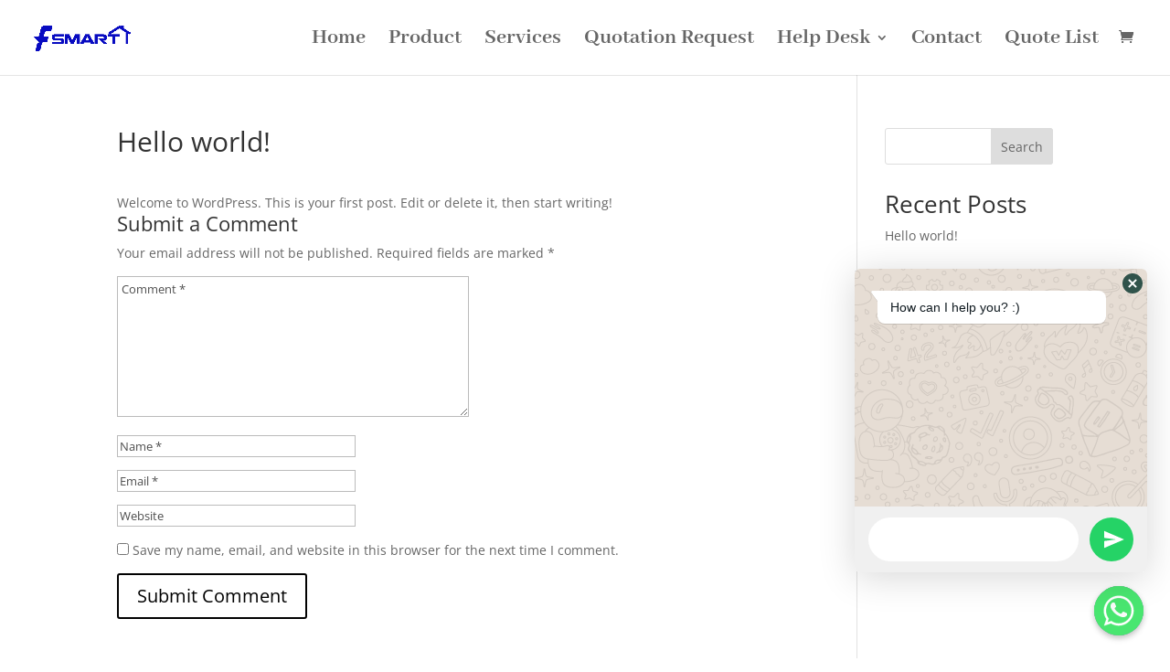

--- FILE ---
content_type: text/css
request_url: https://fsmart-tech.com/wp-content/plugins/social-stream-designer/css/style.css?ver=1.0
body_size: 7096
content:
.ssd-facebook-album-wrap .ui-dialog-buttonset .ui-button,.ssd-dialog-widget .ui-dialog-buttonset .ui-button{position: absolute;width: 34px;height: 34px;background: #000;text-align: center;line-height: 34px;text-decoration: none;border-radius: 50%;font-size: 0;top: 50%;margin-top: -22px;border: 0;line-height: 42px;background: #000 !important;}.ssd-facebook-album-wrap .ui-dialog .ui-dialog-buttonpane{border:0;}.ssd-facebook-album-wrap .ui-dialog-buttonset .ui-button:first-child .ui-button-text:before,.ssd-dialog-widget .ui-dialog-buttonset .ui-button:first-child .ui-button-text:before{content:"\f137";font-family:'Font Awesome 5 Free';font-weight: 900;color: #ffffff;font-size: 30px;}.ssd-facebook-album-wrap .ui-dialog-buttonset .ui-button:last-child .ui-button-text:before,.ssd-dialog-widget .ui-dialog-buttonset .ui-button:last-child .ui-button-text:before{content:"\f138";font-family:'Font Awesome 5 Free';font-weight: 900;color: #ffffff;font-size: 30px;}.ssd-facebook-album-wrap .ui-dialog-buttonset .ui-button:first-child,.ssd-dialog-widget .ui-dialog-buttonset .ui-button:first-child {left: 12px;}.ssd-facebook-album-wrap .ui-dialog-buttonset .ui-button:last-child,.ssd-dialog-widget .ui-dialog-buttonset .ui-button:last-child {right: 12px;}.ssd-facebook-album-wrap .ui-dialog .ui-dialog-buttonpane,.ssd-dialog-widget .ui-dialog .ui-dialog-buttonpane {padding: 0;}.ssd-fb-alm-image img{border: 1px solid #ddd;display: inline-block;width: 60px;height: 60px;}.ssd-action-row .ssd-photo-count {font-family: 'Roboto',sans-serif;font-size: 12px;}.ssd-fb-alms {display: inline-block;width: 100%;margin: 20px 0;}.ssd-fb-alm-image {margin-bottom: 5px;margin-right: 5px;cursor: pointer;width:60px;height:60px;display:block;float:left;}.ssd_video_play{position:absolute;max-width:45px;z-index:99;left:50%;top:50%;transform:translate(-50%,-50%)}.ssd-action-row .ssd-share-link li:before{content:''}.ssd-cnt-prnt:not(.ssd_social_stream_justify) .ssd-col-item.ssd-col.l1{float:left;width:100%;padding:0 15px!important;margin-bottom:30px}.ssd-cnt-prnt:not(.ssd_social_stream_justify) .ssd-col-item.ssd-col.l2{float:left;width:50%;padding:0 15px!important;margin-bottom:30px}body .ssd-enable-filter .ssd-col-item{height:auto!important}.ssd-cnt-prnt:not(.ssd_social_stream_justify) .ssd-col-item.ssd-col.l3{float:left;width:33.3333%;padding:0 15px!important;margin-bottom:30px}.ssd-cnt-prnt:not(.ssd_social_stream_justify) .ssd-col-item.ssd-col.l4{float:left;width:25%;padding:0 15px!important;margin-bottom:30px}.ssdss_tmln .ssd-col-item.ssd-col{width:100%!important}.ssdso-icn.ssddimg span{background:url(../images/icon-layouts.png);width:40px;height:40px;display:inline-block;vertical-align:middle}.ssdso-icn.ssddimg.twitter span.ssd_image_layout_1{background-position:-20px -20px}.ssdso-icn.ssddimg.facebook span.ssd_image_layout_1{background-position:-80px -20px}.ssdso-icn.ssddimg.youtube span.ssd_image_layout_1{background-position:-140px -20px}.ssdso-icn.ssddimg.vimeo span.ssd_image_layout_1{background-position:-200px -20px}.ssdso-icn.ssddimg.pinterest span.ssd_image_layout_1{background-position:-260px -20px}.ssdso-icn.ssddimg.flickr span.ssd_image_layout_1{background-position:-320px -20px}.ssdso-icn.ssddimg.instagram span.ssd_image_layout_1{background-position:-380px -20px}.ssdso-icn.ssddimg.wordpress span.ssd_image_layout_1{background-position:-440px -20px}.ssdso-icn.ssddimg.rss span.ssd_image_layout_1{background-position:-500px -20px}.ssdso-icn.ssddimg.tumblr span.ssd_image_layout_1{background-position:-560px -20px}.ssdso-icn.ssddimg.foursquare span.ssd_image_layout_1{background-position:-620px -20px}.ssdso-icn.ssddimg.linkedin span.ssd_image_layout_1{background-position:-680px -20px}.ssdso-icn.ssddimg.google span.ssd_image_layout_1{background-position:-740px -20px}.ssdso-icn.ssddimg.dribbble span.ssd_image_layout_1{background-position:-800px -20px}.ssdso-icn.ssddimg.soundcloud span.ssd_image_layout_1{background-position:-860px -20px}.ssdso-icn.ssddimg.tiktok span.ssd_image_layout_1{background-position:60px -20px}.ssdso-icn.ssddimg.twitter span.ssd_image_layout_2{background-position:-20px -80px}.ssdso-icn.ssddimg.facebook span.ssd_image_layout_2{background-position:-80px -80px}.ssdso-icn.ssddimg.youtube span.ssd_image_layout_2{background-position:-140px -80px}.ssdso-icn.ssddimg.vimeo span.ssd_image_layout_2{background-position:-200px -80px}.ssdso-icn.ssddimg.pinterest span.ssd_image_layout_2{background-position:-260px -80px}.ssdso-icn.ssddimg.flickr span.ssd_image_layout_2{background-position:-320px -80px}.ssdso-icn.ssddimg.instagram span.ssd_image_layout_2{background-position:-380px -80px}.ssdso-icn.ssddimg.wordpress span.ssd_image_layout_2{background-position:-440px -80px}.ssdso-icn.ssddimg.rss span.ssd_image_layout_2{background-position:-500px -80px}.ssdso-icn.ssddimg.tumblr span.ssd_image_layout_2{background-position:-560px -80px}.ssdso-icn.ssddimg.foursquare span.ssd_image_layout_2{background-position:-620px -80px}.ssdso-icn.ssddimg.linkedin span.ssd_image_layout_2{background-position:-680px -80px}.ssdso-icn.ssddimg.google span.ssd_image_layout_2{background-position:-740px -80px}.ssdso-icn.ssddimg.dribbble span.ssd_image_layout_2{background-position:-800px -80px}.ssdso-icn.ssddimg.soundcloud span.ssd_image_layout_2{background-position:-860px -80px}.ssdso-icn.ssddimg.tiktok span.ssd_image_layout_2{background-position:60px -80px}.ssdso-icn.ssddimg.twitter span.ssd_image_layout_3{background-position:-20px -140px}.ssdso-icn.ssddimg.facebook span.ssd_image_layout_3{background-position:-80px -140px}.ssdso-icn.ssddimg.youtube span.ssd_image_layout_3{background-position:-140px -140px}.ssdso-icn.ssddimg.vimeo span.ssd_image_layout_3{background-position:-200px -140px}.ssdso-icn.ssddimg.pinterest span.ssd_image_layout_3{background-position:-260px -140px}.ssdso-icn.ssddimg.flickr span.ssd_image_layout_3{background-position:-320px -140px}.ssdso-icn.ssddimg.instagram span.ssd_image_layout_3{background-position:-380px -140px}.ssdso-icn.ssddimg.wordpress span.ssd_image_layout_3{background-position:-440px -140px}.ssdso-icn.ssddimg.rss span.ssd_image_layout_3{background-position:-500px -140px}.ssdso-icn.ssddimg.tumblr span.ssd_image_layout_3{background-position:-560px -140px}.ssdso-icn.ssddimg.foursquare span.ssd_image_layout_3{background-position:-620px -140px}.ssdso-icn.ssddimg.linkedin span.ssd_image_layout_3{background-position:-680px -140px}.ssdso-icn.ssddimg.google span.ssd_image_layout_3{background-position:-740px -140px}.ssdso-icn.ssddimg.dribbble span.ssd_image_layout_3{background-position:-800px -140px}.ssdso-icn.ssddimg.soundcloud span.ssd_image_layout_3{background-position:-860px -140px}.ssdso-icn.ssddimg.tiktok span.ssd_image_layout_3{background-position:60px -140px}.ssdso-icn.ssddimg.twitter span.ssd_image_layout_4{background-position:-20px -200px}.ssdso-icn.ssddimg.facebook span.ssd_image_layout_4{background-position:-80px -200px}.ssdso-icn.ssddimg.youtube span.ssd_image_layout_4{background-position:-140px -200px}.ssdso-icn.ssddimg.vimeo span.ssd_image_layout_4{background-position:-200px -200px}.ssdso-icn.ssddimg.pinterest span.ssd_image_layout_4{background-position:-260px -200px}.ssdso-icn.ssddimg.flickr span.ssd_image_layout_4{background-position:-320px -200px}.ssdso-icn.ssddimg.instagram span.ssd_image_layout_4{background-position:-380px -200px}.ssdso-icn.ssddimg.wordpress span.ssd_image_layout_4{background-position:-440px -200px}.ssdso-icn.ssddimg.rss span.ssd_image_layout_4{background-position:-500px -200px}.ssdso-icn.ssddimg.tumblr span.ssd_image_layout_4{background-position:-560px -200px}.ssdso-icn.ssddimg.foursquare span.ssd_image_layout_4{background-position:-620px -200px}.ssdso-icn.ssddimg.linkedin span.ssd_image_layout_4{background-position:-680px -200px}.ssdso-icn.ssddimg.google span.ssd_image_layout_4{background-position:-740px -200px}.ssdso-icn.ssddimg.dribbble span.ssd_image_layout_4{background-position:-800px -200px}.ssdso-icn.ssddimg.soundcloud span.ssd_image_layout_4{background-position:-860px -200px}.ssdso-icn.ssddimg.tiktok span.ssd_image_layout_4{background-position:60px -200px}.ssd-card.twitter{border-color:#1AB7EA}.ssd-card.facebook{border-color:#3B5998}.ssd-card.youtube{border-color:#DF2126}.ssd-card.vimeo{border-color:#1AB7EA}.ssd-card.pinterest{border-color:#BD081C}.ssd-card.flickr{border-color:#FE017F}.ssd-card.instagram{border-color:#3897F0}.ssd-card.wordpress{border-color:#2497ff}.ssd-card.rss{border-color:#ec802b}.ssd-card.tumblr{border-color:#2e5f83}.ssd-card.foursquare{border-color:#f8609a}.ssd-card.linkedin{border-color:#1a7696}.ssd-card.google{border-color:#dd4b39}.ssd-card.dribbble{border-color:#e84c88}.ssd-col-item.ssd-col .ssd-card.twitter.ssd_center.ssd_bottom .ssd-share-label::after{border-bottom-color:#1AB7EA}.ssd-col-item.ssd-col .ssd-card.facebook.ssd_center.ssd_bottom .ssd-share-label::after{border-bottom-color:#3B5998}.ssd-col-item.ssd-col .ssd-card.youtube.ssd_center.ssd_bottom .ssd-share-label::after{border-bottom-color:#DF2126}.ssd-col-item.ssd-col .ssd-card.vimeo.ssd_center.ssd_bottom .ssd-share-label::after{border-bottom-color:#1AB7EA}.ssd-col-item.ssd-col .ssd-card.pinterest.ssd_center.ssd_bottom .ssd-share-label::after{border-bottom-color:#BD081C}.ssd-col-item.ssd-col .ssd-card.flickr.ssd_center.ssd_bottom .ssd-share-label::after{border-bottom-color:#FE017F}.ssd-col-item.ssd-col .ssd-card.instagram.ssd_center.ssd_bottom .ssd-share-label::after{border-bottom-color:#3897F0}.ssd-col-item.ssd-col .ssd-card.wordpress.ssd_center.ssd_bottom .ssd-share-label::after{border-bottom-color:#2497ff}.ssd-col-item.ssd-col .ssd-card.rss.ssd_center.ssd_bottom .ssd-share-label::after{border-bottom-color:#ec802b}.ssd-col-item.ssd-col .ssd-card.tumblr.ssd_center.ssd_bottom .ssd-share-label::after{border-bottom-color:#2e5f83}.ssd-col-item.ssd-col .ssd-card.foursquare.ssd_center.ssd_bottom .ssd-share-label::after{border-bottom-color:#f8609a}.ssd-col-item.ssd-col .ssd-card.linkedin.ssd_center.ssd_bottom .ssd-share-label::after{border-bottom-color:#1a7696}.ssd-col-item.ssd-col .ssd-card.google.ssd_center.ssd_bottom .ssd-share-label::after{border-bottom-color:#dd4b39}.ssd-col-item.ssd-col .ssd-card.dribbble.ssd_center.ssd_bottom .ssd-share-label::after{border-bottom-color:#e84c88}.ssd-col-item.ssd-col .ssd-card.twitter.ssd_center.ssd_top .ssd-share-label::after{border-top-color:#1AB7EA}.ssd-col-item.ssd-col .ssd-card.facebook.ssd_center.ssd_top .ssd-share-label::after{border-top-color:#3B5998}.ssd-col-item.ssd-col .ssd-card.youtube.ssd_center.ssd_top .ssd-share-label::after{border-top-color:#DF2126}.ssd-col-item.ssd-col .ssd-card.vimeo.ssd_center.ssd_top .ssd-share-label::after{border-top-color:#1AB7EA}.ssd-col-item.ssd-col .ssd-card.pinterest.ssd_center.ssd_top .ssd-share-label::after{border-top-color:#BD081C}.ssd-col-item.ssd-col .ssd-card.flickr.ssd_center.ssd_top .ssd-share-label::after{border-top-color:#FE017F}.ssd-col-item.ssd-col .ssd-card.instagram.ssd_center.ssd_top .ssd-share-label::after{border-top-color:#3897F0}.ssd-col-item.ssd-col .ssd-card.wordpress.ssd_center.ssd_top .ssd-share-label::after{border-bottom-color:#2497ff}.ssd-col-item.ssd-col .ssd-card.rss.ssd_center.ssd_top .ssd-share-label::after{border-bottom-color:#ec802b}.ssd-col-item.ssd-col .ssd-card.tumblr.ssd_center.ssd_top .ssd-share-label::after{border-bottom-color:#2e5f83}.ssd-col-item.ssd-col .ssd-card.foursquare.ssd_center.ssd_top .ssd-share-label::after{border-bottom-color:#f8609a}.ssd-col-item.ssd-col .ssd-card.linkedin.ssd_center.ssd_top .ssd-share-label::after{border-bottom-color:#1a7696}.ssd-col-item.ssd-col .ssd-card.google.ssd_center.ssd_top .ssd-share-label::after{border-bottom-color:#dd4b39}.ssd-col-item.ssd-col .ssd-card.dribbble.ssd_center.ssd_top .ssd-share-label::after{border-bottom-color:#e84c88}.ssd-col-item .ssd-card.twitter.ssd_top.ssd_right .ssdso-icn.ssd_display_corner_icon::after,.ssd-col-item .ssd-card.twitter.ssd_bottom.ssd_right .ssdso-icn.ssd_display_corner_icon::after{border-right-color:#1AB7EA}.ssd-col-item .ssd-card.facebook.ssd_top.ssd_right .ssdso-icn.ssd_display_corner_icon::after,.ssd-col-item .ssd-card.facebook.ssd_bottom.ssd_right .ssdso-icn.ssd_display_corner_icon::after{border-right-color:#3B5998}.ssd-col-item .ssd-card.youtube.ssd_top.ssd_right .ssdso-icn.ssd_display_corner_icon::after,.ssd-col-item .ssd-card.youtube.ssd_bottom.ssd_right .ssdso-icn.ssd_display_corner_icon::after{border-right-color:#DF2126}.ssd-col-item .ssd-card.vimeo.ssd_top.ssd_right .ssdso-icn.ssd_display_corner_icon::after,.ssd-col-item .ssd-card.vimeo.ssd_bottom.ssd_right .ssdso-icn.ssd_display_corner_icon::after{border-right-color:#1AB7EA}.ssd-col-item .ssd-card.pinterest.ssd_top.ssd_right .ssdso-icn.ssd_display_corner_icon::after,.ssd-col-item .ssd-card.pinterest.ssd_bottom.ssd_right .ssdso-icn.ssd_display_corner_icon::after{border-right-color:#BD081C}.ssd-col-item .ssd-card.flickr.ssd_top.ssd_right .ssdso-icn.ssd_display_corner_icon::after,.ssd-col-item .ssd-card.flickr.ssd_bottom.ssd_right .ssdso-icn.ssd_display_corner_icon::after{border-right-color:#FE017F}.ssd-col-item .ssd-card.instagram.ssd_top.ssd_right .ssdso-icn.ssd_display_corner_icon::after,.ssd-col-item .ssd-card.instagram.ssd_bottom.ssd_right .ssdso-icn.ssd_display_corner_icon::after{border-right-color:#3897F0}.ssd-col-item .ssd-card.wordpress.ssd_top.ssd_right .ssdso-icn.ssd_display_corner_icon::after,.ssd-col-item .ssd-card.wordpress.ssd_bottom.ssd_right .ssdso-icn.ssd_display_corner_icon::after{border-right-color:#2497ff}.ssd-col-item .ssd-card.rss.ssd_top.ssd_right .ssdso-icn.ssd_display_corner_icon::after,.ssd-col-item .ssd-card.rss.ssd_bottom.ssd_right .ssdso-icn.ssd_display_corner_icon::after{border-right-color:#ec802b}.ssd-col-item .ssd-card.tumblr.ssd_top.ssd_right .ssdso-icn.ssd_display_corner_icon::after,.ssd-col-item .ssd-card.tumblr.ssd_bottom.ssd_right .ssdso-icn.ssd_display_corner_icon::after{border-right-color:#2e5f83}.ssd-col-item .ssd-card.foursquare.ssd_top.ssd_right .ssdso-icn.ssd_display_corner_icon::after,.ssd-col-item .ssd-card.foursquare.ssd_bottom.ssd_right .ssdso-icn.ssd_display_corner_icon::after{border-right-color:#f8609a}.ssd-col-item .ssd-card.linkedin.ssd_top.ssd_right .ssdso-icn.ssd_display_corner_icon::after,.ssd-col-item .ssd-card.linkedin.ssd_bottom.ssd_right .ssdso-icn.ssd_display_corner_icon::after{border-right-color:#1a7696}.ssd-col-item .ssd-card.google.ssd_top.ssd_right .ssdso-icn.ssd_display_corner_icon::after,.ssd-col-item .ssd-card.google.ssd_bottom.ssd_right .ssdso-icn.ssd_display_corner_icon::after{border-right-color:#dd4b39}.ssd-col-item .ssd-card.dribbble.ssd_top.ssd_right .ssdso-icn.ssd_display_corner_icon::after,.ssd-col-item .ssd-card.dribbble.ssd_bottom.ssd_right .ssdso-icn.ssd_display_corner_icon::after{border-right-color:#e84c88}.ssd-col-item .ssd-card.twitter.ssd_bottom.ssd_left .ssdso-icn.ssd_display_corner_icon::after,.ssd-col-item .ssd-card.twitter.ssd_top.ssd_left .ssdso-icn.ssd_display_corner_icon::after{border-left-color:#1AB7EA}.ssd-col-item .ssd-card.facebook.ssd_bottom.ssd_left .ssdso-icn.ssd_display_corner_icon::after,.ssd-col-item .ssd-card.facebook.ssd_top.ssd_left .ssdso-icn.ssd_display_corner_icon::after{border-left-color:#3B5998}.ssd-col-item .ssd-card.youtube.ssd_bottom.ssd_left .ssdso-icn.ssd_display_corner_icon::after,.ssd-col-item .ssd-card.youtube.ssd_top.ssd_left .ssdso-icn.ssd_display_corner_icon::after{border-left-color:#DF2126}.ssd-col-item .ssd-card.vimeo.ssd_bottom.ssd_left .ssdso-icn.ssd_display_corner_icon::after,.ssd-col-item .ssd-card.vimeo.ssd_top.ssd_left .ssdso-icn.ssd_display_corner_icon::after{border-left-color:#1AB7EA}.ssd-col-item .ssd-card.pinterest.ssd_bottom.ssd_left .ssdso-icn.ssd_display_corner_icon::after,.ssd-col-item .ssd-card.pinterest.ssd_top.ssd_left .ssdso-icn.ssd_display_corner_icon::after{border-left-color:#BD081C}.ssd-col-item .ssd-card.flickr.ssd_bottom.ssd_left .ssdso-icn.ssd_display_corner_icon::after,.ssd-col-item .ssd-card.flickr.ssd_top.ssd_left .ssdso-icn.ssd_display_corner_icon::after{border-left-color:#FE017F}.ssd-col-item .ssd-card.instagram.ssd_bottom.ssd_left .ssdso-icn.ssd_display_corner_icon::after,.ssd-col-item .ssd-card.instagram.ssd_top.ssd_left .ssdso-icn.ssd_display_corner_icon::after{border-left-color:#3897F0}.ssd-col-item .ssd-card.wordpress.ssd_bottom.ssd_left .ssdso-icn.ssd_display_corner_icon::after,.ssd-col-item .ssd-card.wordpress.ssd_top.ssd_left .ssdso-icn.ssd_display_corner_icon::after{border-left-color:#2497ff}.ssd-col-item .ssd-card.rss.ssd_bottom.ssd_left .ssdso-icn.ssd_display_corner_icon::after,.ssd-col-item .ssd-card.rss.ssd_top.ssd_left .ssdso-icn.ssd_display_corner_icon::after{border-left-color:#ec802b}.ssd-col-item .ssd-card.tumblr.ssd_bottom.ssd_left .ssdso-icn.ssd_display_corner_icon::after,.ssd-col-item .ssd-card.tumblr.ssd_top.ssd_left .ssdso-icn.ssd_display_corner_icon::after{border-left-color:#2e5f83}.ssd-col-item .ssd-card.foursquare.ssd_bottom.ssd_left .ssdso-icn.ssd_display_corner_icon::after,.ssd-col-item .ssd-card.foursquare.ssd_top.ssd_left .ssdso-icn.ssd_display_corner_icon::after{border-left-color:#f8609a}.ssd-col-item .ssd-card.linkedin.ssd_bottom.ssd_left .ssdso-icn.ssd_display_corner_icon::after,.ssd-col-item .ssd-card.linkedin.ssd_top.ssd_left .ssdso-icn.ssd_display_corner_icon::after{border-left-color:#1a7696}.ssd-col-item .ssd-card.google.ssd_bottom.ssd_left .ssdso-icn.ssd_display_corner_icon::after,.ssd-col-item .ssd-card.google.ssd_top.ssd_left .ssdso-icn.ssd_display_corner_icon::after{border-left-color:#dd4b39}.ssd-col-item .ssd-card.dribbble.ssd_bottom.ssd_left .ssdso-icn.ssd_display_corner_icon::after,.ssd-col-item .ssd-card.dribbble.ssd_top.ssd_left .ssdso-icn.ssd_display_corner_icon::after{border-left-color:#e84c88}.ssd-col-item .ssd-card.soundcloud.ssd_bottom.ssd_left .ssdso-icn.ssd_display_corner_icon::after,.ssd-col-item .ssd-card.soundcloud.ssd_top.ssd_left .ssdso-icn.ssd_display_corner_icon::after{border-left-color:#f50}.ssd-col-item .ssd-card.tiktok.ssd_bottom.ssd_left .ssdso-icn.ssd_display_corner_icon::after,.ssd-col-item .ssd-card.tiktok.ssd_top.ssd_left .ssdso-icn.ssd_display_corner_icon:after{border-left-color:#000}.ssd-share-link-wrapper .twitter,.ssd-popup-share-link-wrapper .twitter,.ssd-feed-filter li.filter-twitter a.ssd_active-feed,.ssdso-icn.twitter:not(.ssddimg) .ssd-share-label{background-color:#1AB7EA}.ssd-share-link-wrapper .facebook,.ssd-popup-share-link-wrapper .facebook,.ssd-feed-filter li.filter-facebook a.ssd_active-feed,.ssdso-icn.facebook:not(.ssddimg) .ssd-share-label{background-color:#3B5998}.ssd-feed-filter li.filter-youtube a.ssd_active-feed,.ssdso-icn.youtube:not(.ssddimg) .ssd-share-label{background-color:#DF2126}.ssd-feed-filter li.filter-vimeo a.ssd_active-feed,.ssdso-icn.vimeo:not(.ssddimg) .ssd-share-label{background-color:#1AB7EA}.ssd-share-link-wrapper .pinterest,.ssd-popup-share-link-wrapper .pinterest,.ssd-feed-filter li.filter-pinterest a.ssd_active-feed,.ssdso-icn.pinterest:not(.ssddimg) .ssd-share-label{background-color:#BD081C}.ssd-feed-filter li.filter-flickr a.ssd_active-feed,.ssdso-icn.flickr:not(.ssddimg) .ssd-share-label{background-color:#FE017F}.ssd-feed-filter li.filter-instagram a.ssd_active-feed,.ssdso-icn.instagram:not(.ssddimg) .ssd-share-label{background-color:#3897F0}.ssd-feed-filter li.filter-wordpress a.ssd_active-feed,.ssdso-icn.wordpress:not(.ssddimg) .ssd-share-label{background-color:#2497ff}.ssd-feed-filter li.filter-rss a.ssd_active-feed,.ssdso-icn.rss:not(.ssddimg) .ssd-share-label{background-color:#ec802b}.ssd-feed-filter li.filter-tumblr a.ssd_active-feed,.ssdso-icn.tumblr:not(.ssddimg) .ssd-share-label{background-color:#2e5f83}.ssd-feed-filter li.filter-foursquare a.ssd_active-feed,.ssdso-icn.foursquare:not(.ssddimg) .ssd-share-label{background-color:#f8609a}.ssd-feed-filter li.filter-linkedin a.ssd_active-feed,.ssdso-icn.linkedin:not(.ssddimg) .ssd-share-label{background-color:#1a7696}.ssd-feed-filter li.filter-google a.ssd_active-feed,.ssdso-icn.google:not(.ssddimg) .ssd-share-label{background-color:#dd4b39}.ssd-feed-filter li.filter-dribbble a.ssd_active-feed,.ssdso-icn.dribbble:not(.ssddimg) .ssd-share-label{background-color:#e84c88}.ssd-share-link-wrapper .soundcloud,.ssd-feed-filter li.filter-soundcloud a.ssd_active-feed,.ssdso-icn.soundcloud:not(.ssddimg) .ssd-share-label{background-color:#f50}.ssd-share-link-wrapper .tiktok,.ssd-feed-filter li.filter-tiktok a.ssd_active-feed,.ssdso-icn.tiktok:not(.ssddimg) .ssd-share-label{background-color:#000}.ssd-share-link-wrapper .linkedin,.ssd-popup-share-link-wrapper .linkedin{background-color:#0077B5}.ssd-share-link-wrapper .tumblr,.ssd-popup-share-link-wrapper .tumblr{background-color:#33516D}.ssd-share-link-wrapper .email,.ssd-popup-share-link-wrapper .email{background-color:#222}.ssd-share-link-wrapper .googleplus,.ssd-popup-share-link-wrapper .googleplus{background-color:#DD4D42}.ssd_social_stream_justify .ssd-col-item .ssd-card{overflow:hidden}.ssd-col-item .ssd-card{position:relative}.ssd-col-item.ssd-col .ssd-card > div{display:inline-block;vertical-align:middle;width:100%}.ssd-col-item.ssd-col .ssd-card .ssd-author-detail{width:100%}.ssd-col-item.ssd-col .ssd-card .ssd-post-title h4{padding-left:20px;padding-right:20px;font-family:'Roboto',sans-serif;letter-spacing:0;margin:0;text-transform:capitalize;word-break:break-word}.ssd-col-item.ssd-col.layout-4 .ssd-card div.ssdso-icn.ssd_icon:not(.display_on_media):not(.display_on_author):not(.ssd_display_corner_icon){margin-top:20px}.ssd-col-item.ssd-col.layout-4 .ssd-card div.ssdso-icn.ssd_icon_text:not(.display_on_media):not(.display_on_author):not(.ssd_display_corner_icon){margin-top:20px}.ssd-col-item.ssd-col .ssd-card .ssd-post-media{padding:0;position:relative;max-width:100%}.ssd-col-item.ssd-col .ssd-card .ssd-post-media a{overflow:hidden}.ssd-col-item.ssd-col .ssd-card .ssd-post-media a,.ssd-col-item.ssd-col .ssd-card .ssd-post-media .ssd-share-label{width:100%;display:inline-block;vertical-align:middle;text-align:center}.ssd-col-item.ssd-col .ssd-card .ssd-post-media img{box-shadow:none;display:inline-block;vertical-align:middle;text-align:center;max-width:100%;max-height:100%}.ssd_social_stream_justify .ssd-col-item.ssd-col .ssd-card .ssd-post-media img{height:auto}.ssd_social_stream_justify .ssd-col-item.ssd-col{width:auto;margin-bottom:0;padding:0}.ssd-col-item.ssd-col .ssd-card .ssd-author-detail,.ssd-card .ssd-author-detail{padding-left:20px;padding-right:20px}.layout-3 .ssd-card .ssd-author-detail{top:-30px;z-index:10;position:relative;margin-bottom:-10px!important}.ssd-card .ssd-author-detail .ssd-author-image{max-width:40px;max-height:40px;display:inline-block;vertical-align:middle;background:#ddd;text-align:center;line-height:37px}.ssd-card .ssd-author-detail .ssd-author-name{display:inline-block;vertical-align:middle;width:calc(100% - 45px);line-height:normal}.ssd-card .ssd-author-detail .ssd-author-name .author-name-bottom{margin-left:10px}.layout-2 .ssd-card .ssd-author-detail .ssd-author-name .author-name-bottom{margin-left:0}.ssd-card .ssd-author-detail .ssd-author-name a{font-family:'Roboto',sans-serif;box-shadow:none;display:inline-block;vertical-align:middle;width:100%;word-break:break-all}.ssd-dialog-popup-cover .ssd-cell-row .ssd-content-meta-wrap{padding:0;padding-left:10px;vertical-align:middle}.ssd-dialog-popup-cover .ssd-cell-row{padding-left:2px;padding-right:12px}.ssd-card .ssd-author-detail .ssd-author-name a.ssd-display-name{font-size:14px;font-weight:700;margin-left:10px;line-height:normal;text-decoration:none}.layout-3 .ssd-card .ssd-author-detail .ssd-author-name a.ssd-display-name{margin-bottom:5px;width:250px;white-space:nowrap;overflow:hidden;text-overflow:ellipsis;height:20px;max-width:100%}.ssd-card .ssd-author-detail .ssd-author-name a.ssd-user-name{font-size:13px;font-weight:300;width:auto;margin-top:5px;text-decoration:none}.ssd-col-item.ssd-col .ssd-posted-date{font-family:'Roboto',sans-serif;font-size:12px;font-weight:400;display:inline-block;vertical-align:middle;margin-top:5px}.ssdss_tmln .ssd-posted-date{margin-top:5px}.ssd-col-item.ssd-col .ssd-card .ssd-content-wrap{font-family:'Roboto',sans-serif;margin:0;word-break:break-all}.ssd-col-item.ssd-col .ssd-card .ssd-content-wrap p{padding-left:20px;padding-right:20px;margin-top:0}.ssd-col-item.ssd-col .ssd-card .ssd-popup-wrapper{cursor:pointer;word-break:break-word}.ssd-col-item .ssd-card .ssdso-icn.ssd_display_corner_icon{position:absolute}.ssd-col-item .ssd-card .ssdso-icn.ssd_display_corner_icon .ssd-share-label{position:absolute;display:inline-block;vertical-align:middle;width:auto;background:transparent;color:#fff;z-index:1}.ssd-col-item .ssd-card .ssdso-icn.ssd_display_corner_icon::after{content:"";position:absolute;width:0;height:0;border-style:solid}.ssd-col-item .ssd-card.ssd_bottom.ssd_right .ssdso-icn.ssd_display_corner_icon::after{border-width:50px 50px 0 0;border-color:transparent #000 transparent transparent}.ssd-col-item .ssd-card.ssd_top.ssd_right .ssdso-icn.ssd_display_corner_icon::after{border-width:0 50px 50px 0;border-color:transparent #000 transparent transparent}.ssd-col-item .ssd-card.ssd_top.ssd_right .ssdso-icn.soundcloud.ssd_display_corner_icon::after{border-width:0 50px 50px 0;border-color:transparent #fe4600 transparent transparent}.ssd-col-item .ssd-card.ssd_bottom.ssd_left .ssdso-icn.ssd_display_corner_icon::after{border-width:50px 0 0 50px;border-color:transparent transparent transparent #000}.ssd-col-item .ssd-card.ssd_top.ssd_left .ssdso-icn.ssd_display_corner_icon::after{border-width:0 0 50px 50px;border-color:transparent transparent transparent #000}.ssd-col-item .ssd-card.ssd_top .ssdso-icn.ssd_display_corner_icon:after,.ssd-col-item .ssd-card.ssd_top .ssdso-icn.ssd_display_corner_icon,.ssd-col-item .ssd-card.ssd_top .ssdso-icn.ssd_display_corner_icon .ssd-share-label{top:0}.ssd-col-item .ssd-card.ssd_right .ssdso-icn.ssd_display_corner_icon:after,.ssd-col-item .ssd-card.ssd_right .ssdso-icn.ssd_display_corner_icon,.ssd-col-item .ssd-card.ssd_right .ssdso-icn.ssd_display_corner_icon .ssd-share-label{right:0}.ssd-col-item .ssd-card.ssd_bottom .ssdso-icn.ssd_display_corner_icon:after,.ssd-col-item .ssd-card.ssd_bottom .ssdso-icn.ssd_display_corner_icon,.ssd-col-item .ssd-card.ssd_bottom .ssdso-icn.ssd_display_corner_icon .ssd-share-label{bottom:0}.ssd-col-item .ssd-card.ssd_left .ssdso-icn.ssd_display_corner_icon:after,.ssd-col-item .ssd-card.ssd_left .ssdso-icn.ssd_display_corner_icon,.ssd-col-item .ssd-card.ssd_left .ssdso-icn.ssd_display_corner_icon .ssd-share-label{left:0}.ssdso-icn.ssd_icon.ssd_display_corner_icon{z-index:9}.ssd-col-item.ssd-col .ssd-card div.ssdso-icn{width:auto}.layout-2.ssd-col-item.ssd-col .ssd-card.ssd_right div.ssdso-icn.display_on_author{text-align:center}.ssd-col-item.ssd-col .ssd-card.ssd_right div.ssdso-icn{float:right;width:auto}.ssd-col-item.ssd-col .ssd-card.ssd_left div.ssdso-icn{float:left;width:auto}.ssd-col-item.ssd-col .ssd-card.ssd_right div.display_on_media{float:right;width:auto}.ssd-col-item.ssd-col .ssd-card.ssd_center div.ssdso-icn{margin:0 auto;text-align:center;display:table}.ssd-col-item.ssd-col .ssd-card.ssd_center.ssd_top div.ssdso-icn{margin-bottom:0}.ssd-col-item.ssd-col .ssd-card.ssd_center.ssd_bottom div.ssdso-icn{margin-top:20px}.ssd-col-item.ssd-col .ssd-post-media .ssdso-icn.display_on_media{position:absolute}.ssd-col-item.ssd-col .ssd-card.ssd_top .ssd-post-media .ssdso-icn.display_on_media{top:20px}.ssd-col-item.ssd-col .ssd-card .ssd-post-media .ssdso-icn.display_on_media{position:absolute}.ssd-col-item.ssd-col .ssd-card.ssd_top .ssd-post-media.ssd_no_media .ssdso-icn.display_on_media{top:0;padding-top:0}.ssd-col-item.ssd-col .ssd-card.ssd_bottom .ssd-post-media .ssdso-icn.display_on_media{bottom:20px}.ssd-col-item.ssd-col .ssd-card.ssd_left .ssd-post-media .ssdso-icn.display_on_media{left:20px;position:absolute}.ssd-col-item.ssd-col .ssd-card.ssd_right .ssd-post-media .ssdso-icn.display_on_media{right:20px}.ssd-col-item.ssd-col .ssd-card.ssd_center .ssd-post-media .ssdso-icn{right:0;left:0}.ssd-col-item.ssd-col .ssd-card.ssd_center .ssdso-icn .ssd-share-label:after{display:block;width:0;height:0;border-style:solid;position:absolute;border-left-color:transparent;border-right-color:transparent;text-align:center;border-width:5px;left:15px;left:calc((100% - 10px)/2)}.ssd-col-item.ssd-col .ssd-card.ssd_center.ssd_top .ssdso-icn .ssd-share-label:after{bottom:auto;top:100%;border-bottom-color:transparent}.ssd-col-item.ssd-col .ssd-card.ssd_center.ssd_bottom .ssdso-icn .ssd-share-label:after{top:auto;bottom:100%;border-top-color:transparent}.ssd-col-item.ssd-col .ssd-card div.ssdso-icn.ssd_icon_text:not(.display_on_media):not(.display_on_author){width:100%}.ssd-col-item.ssd-col .ssd-card div.ssdso-icn.ssd_icon_text:not(.display_on_media):not(.display_on_author) a{line-height:50px}.ssd-col-item .ssd-card .ssdso-icn.ssd_display_corner_icon i{font-size:17px}.ssd-col-item.ssd-col .ssd-card div.ssdso-icn.ssd_icon_text:not(.display_on_media):not(.display_on_author) a i{line-height:50px;width:50px;height:50px;font-size:18px}.ssd-col-item.ssd-col .ssd-card div.ssdso-icn.ssd_icon_text:not(.display_on_media):not(.display_on_author) span{font-size:15px;font-weight:600;line-height:40px}.ssd-col-item .ssd-card .ssdso-icn:not(.display_on_author):not(.display_on_media) a{position:relative}.ssd-col-item .ssd-card .ssdso-icn.ssd_text .ssd-share-label{width:auto}.ssd-col-item .ssd-card .ssdso-icn .ssd-share-label{width:100%;line-height:35px;font-size:14px;transition:all .5s;text-transform:capitalize;color:#fff;display:inline-block;vertical-align:middle;position:relative}.ssd-col-item .ssd-card .ssdso-icn .ssd-share-label i{height:40px;width:40px;float:left;text-align:center;line-height:40px;font-size:17px}.ssd-col-item .ssd-card .ssdso-icn.ssd_display_corner_icon .ssd-share-label i{line-height:28px;font-size:15px;height:28px;width:28px}.ssd-col-item .ssd-card .ssdso-icn.display_on_media .ssd-share-label{font-size:13px;z-index:98}.layout-2 .ssd-card .ssd-author-detail .ssdso-icn.display_on_author{margin-top:-40px;margin-bottom:15px}.layout-2 .ssd-card .ssd-author-detail .ssdso-icn.display_on_author .ssd-share-label{display:inline-block;vertical-align:middle;width:auto}.layout-2 .ssd-card .ssd-author-detail{top:0;margin-bottom:0!important;z-index:5;position:relative;text-align:center;padding-bottom:15px!important}.layout-2 .ssd-card .ssd-author-detail .ssd-author-image{margin-top:-60px;width:80px;height:80px;border:4px solid #eee;margin-bottom:15px;line-height:70px;max-width:80px;max-height:80px;}.layout-2 .ssd-card .ssd-author-detail .ssd-author-name a{margin-left:0}.ssdso-icn.ssd_icon_text i{background:rgba(255,255,255,0.15)}.ssdso-icn span{text-transform:capitalize;padding-left:12px;padding-right:12px}.ssd-col-item.ssd-col .ssd-card .ssd-action-row{font-size:13px;padding:10px 20px;width:100%;position:relative;display:inline-block;vertical-align:middle}.ssd-col-item.ssd-col .ssd-card .ssd-action-row a{margin:3px 15px 0 0;float:left;text-decoration:none}.ssd-col-item.ssd-col .ssd-card .ssd-action-row a i{margin-right:1px}.ssd-col-item.ssd-col .ssd-card > div a{box-shadow:none;outline:none;text-decoration:none}.ssd-col-item.ssd-col .ssd-card > div p{margin:0}.ssd-dialog-widget a,.ssd-dialog-widget a:active,.ssd-dialog-widget a:hover,.ssd-dialog-widget a:focus,.ssd-col-item.ssd-col .ssd-card > div a:active,.ssd-col-item.ssd-col .ssd-card > div a:hover,.ssd-col-item.ssd-col .ssd-card > div a:focus{outline:none}.ssd_load_onscroll_btn .ssd-pgn-bar,.ssd_load_more_btn .ssd-pgn-bar{display:none}.ssd_pagination_wrap{display:inline-block;width:100%}.ssd_paged .ssd-pgn-bar{margin:20px 0;text-align:center;display:inline-block;width:100%}.ssd-col-item.ssd-col .ssd-card .ssd-action-row a i{margin-right:4px}.ssd-share-link-wrapper.ssd-show-share .ssd-share-link li a i{margin-right:0!important}.ssd_paged .ssd-pgn-bar a:hover{box-shadow:none}.ssd_paged .ssd-pgn-bar a{margin:0;float:none}.ssd_paged .ssd-pgn-bar.template-1 a{height:35px;width:35px;display:inline-block;line-height:35px;box-shadow:none;text-decoration:none}.ssd_paged .ssd-pgn-bar.template-1 a.ssd-page-active{background:transparent;color:#777}.ssd_paged .ssd-pgn-bar.template-2 a{padding:5px 10px;text-decoration:none;background:transparent;color:#777;box-shadow:none}.ssd_paged .ssd-pgn-bar.template-2 a.ssd-page-active{background:#777;color:#fff}.ssd_paged .ssd-pgn-bar.template-3 a{padding:0;text-decoration:none;background:transparent;color:#777;box-shadow:none;text-align:center;display:inline-block;vertical-align:middle;width:30px;height:30px;border-radius:50%;line-height:30px}.ssd_paged .ssd-pgn-bar.template-3 a.ssd-page-active{background:#777;color:#fff}.ssd_paged .ssd-pgn-bar.template-4 a{padding:0;text-decoration:none;background:transparent;color:#777;width:30px;height:30px;text-align:center;display:inline-block;vertical-align:middle;border-radius:50%;line-height:30px;border:1px solid #777;box-shadow:none}.ssd_paged .ssd-pgn-bar.template-4 a.ssd-page-active{background:#777;color:#fff}.ssd_paged .ssd-pgn-bar.template-5 a{padding:5px 10px;text-decoration:none;background:transparent;color:#777;border:1px solid #777;box-shadow:none}.ssd_paged .ssd-pgn-bar.template-5 a.ssd-page-active{background:#777;color:#fff}.ssd_paged .ssd-pgn-bar.template-6 a{padding:5px 10px;text-decoration:none;background:transparent;color:#777;border:1px solid #777;box-shadow:none;position:relative}.ssd_paged .ssd-pgn-bar.template-6 a.ssd-page-active{background:transparent;color:#777;position:relative;border-top:3px solid #007acc!important}.ssd_paged .ssd-pgn-bar.template-6 a.ssd-page-active:after{content:"";background:#007acc;position:absolute;top:-2px;right:-2px;height:50%;width:2px;border-top:1px solid #007acc}.ssd_paged .ssd-pgn-bar.template-6 a.ssd-page-active:before{content:"";background:#007acc;position:absolute;top:-2px;left:-2px;height:50%;width:2px;border-top:1px solid #007acc}.ssd_load_more_btn button{margin:15px auto;display:block;border:0;border-radius:2px;font-weight:700;letter-spacing:0;padding:15px 30px;text-transform:capitalize}.ssd_load_more_btn button.template-1:hover{opacity:.9;transition:all .2s;outline:none}.ssd_load_more_btn button.template-2{border-radius:30px}.ssd_load_more_btn button:focus,.ssd_load_more_btn button:hover,.ssd_load_more_btn button:active{outline:none}.ssd_load_more_btn button.template-3{position:relative;background-color:transparent;color:#333;outline:none}.ssd_load_more_btn button.template-3:after{content:"";position:absolute;top:auto;bottom:0;right:0;height:30px;width:30px;transition:all .5s;border-right:3px solid #333;border-bottom:3px solid #333}.ssd_load_more_btn button.template-3:before{content:"";position:absolute;top:0;left:0;height:30px;width:30px;transition:all .5s;border-top:3px solid #333;border-left:3px solid #333}.ssd_load_more_btn button.template-3:hover:after{height:100%;width:100%}.ssd_load_more_btn button.template-3:hover:before{height:100%;width:100%}.ssdss_tmln{position:relative;display:inline-block;width:100%}.ssdss_tmln:before{position:absolute;background:none repeat scroll 0 0 #F15F74;content:"";height:100%;left:50%;top:0;margin-left:-1px;width:3px}.ssdss_tmln .ssd-col-item.ssd-col{padding-left:50%!important;padding-right:0!important;width:100%!important;position:relative!important;top:0!important;left:0!important}.ssdss_tmln .ssd-col-item .ssd-card{margin-left:50px;position:relative}.ssdss_tmln .ssd-col-item:nth-child(2n+1) .ssd-card{margin-right:50px;margin-left:0}.ssdss_tmln .ssd-col-item .ssd-card:before{position:absolute;height:3px;width:50px;left:-50px;top:40px;background:red;content:""}.ssdss_tmln .ssd-col-item:nth-child(2n+1){padding-right:50%!important;padding-left:0!important}.ssdss_tmln .ssd-col-item:nth-child(2n+1) .ssd-card:before{right:-50px;left:auto}.ssd-col-item .ssd-time .ssd-posted-date{font-size:15px}.ssd-col-item .ssd-time{position:absolute;top:33px;right:52%}.ssd-col-item:nth-child(2n+1) .ssd-time{right:auto;left:52%}.ssd_lmp_products_loading{display:inline-block;vertical-align:middle;width:100%;text-align:center;margin:20px 0}.ssd_lmp_products_loading .ssd_lmp_rotate{font-size:30px}.ssd-feed-filter{text-align:center}.ssd-feed-filter ul{display:table;vertical-align:middle;width:100%;list-style:none;margin-bottom:30px;margin-left:0}.ssd-feed-filter ul li{display:inline-table;text-align:center;background:#333;height:40px;width:40px;line-height:40px;margin-bottom:4px}.ssd-feed-filter ul a:focus{outline:none}.ssd-feed-filter ul a{color:#fff;text-decoration:none;box-shadow:none;width:100%;height:100%;display:inline-block;vertical-align:top}.ssd-feed-filter ul .filter-tumblr a:hover{background-color:#2e5f83!important}.ssd-feed-filter ul .filter-twitter a:hover{background-color:#1AB7EA!important}.ssd-feed-filter ul .filter-facebook a:hover{background-color:#3B5998}.ssd-feed-filter ul .filter-youtube a:hover{background-color:#DF2126}.ssd-feed-filter ul .filter-vimeo a:hover{background-color:#1AB7EA}.ssd-feed-filter ul .filter-pinterest a:hover{background-color:#BD081C}.ssd-feed-filter ul .filter-flickr a:hover{background-color:#FE017F}.ssd-feed-filter ul .filter-instagram a:hover{background-color:#3897F0}.ssd-feed-filter ul .filter-wordpress a:hover{background-color:#2497ff}.ssd-feed-filter ul .filter-rss a:hover{background-color:#ec802b}.ssd-feed-filter ul .filter-foursquare a:hover{background-color:#f8609a}.ssd-feed-filter ul .filter-linkedin a:hover{background-color:#1a7696}.ssd-feed-filter ul .filter-google a:hover{background-color:#dd4b39;border-color:#e84c88}.ssd_top .ssd-icon .ssd-post-media.ssd_no_media .ssdso-icn.display_on_media{top:0!important}.ssd-icon .ssd-post-media.ssd_no_media{min-height:40px}.ssd_overlay_div{position:absolute;z-index:1;background:rgba(0,0,0,0.5);left:0;bottom:0;height:100%;bottom:0;opacity:0;transition:all .5s ease-out .1s;overflow:hidden;right:0}.ssd-container:hover .ssd_overlay_div{opacity:1}.ssd-container .ssd-post-media a img{transition:all .5s ease-out .3s}.ssd-post-media:hover a img{transform:scale(1.2)}.ssd-dialog-widget .ui-widget-header{border:1px solid transparent;background:transparent}.ssd-dialog-widget.ui-dialog .ui-dialog-content{width:100%;min-width:100%}.ui-widget-overlay.ui-front{background: #000000;opacity: 0.9;}.ssd-dialog-widget.ui-widget.ui-widget-content{border:1px solid transparent;padding-bottom:30px;max-width:90%;margin-left:5%;margin-right:5%}.ssd-dialog-widget.ui-widget.ui-widget-content.ssd-left-layout{position:fixed!important}.ssd-dialog-widget.ui-widget.ui-widget-content.ssd-top-layout{border-radius:5px}.ssd-dialog-popup-cover{max-width:700px;box-sizing:border-box;overflow-x:hidden;background:#fff}.ssd-dialog-popup-cover .ssd-author-detail{overflow:hidden}.ssd-dialog-widget .ssd-content-wrap p,.ssd-dialog-widget .ssd-modal-image,.ssd-dialog-widget .ssd-author-detail{padding-left:10px;padding-right:10px;margin-bottom:20px;word-wrap:break-word}.ssd-dialog-widget .ssd-modal-image *,.ssd-dialog-widget .ssd-modal-image{display:inline-block;vertical-align:middle}.ssd-dialog-widget .ssd-modal-image img{border:1px solid rgba(0,0,0,0.05);max-width:100%}.ssd-dialog-widget .ssd-popup-layout-2 .ssd-modal-image img{border-radius:5px}.ssd-dialog-widget .ssd-content-wrap{margin-top:15px}.ssd-dialog-widget .ssd-cell{margin-bottom:10px;display:inline-block;vertical-align:middle}.ssd-dialog-widget .ssd-content-meta-wrap i{vertical-align:middle;display:inline-block;padding-right:15px}.ssd-dialog-popup-cover .ssd-date-time{padding-left:10px}.ssd-dialog-popup-cover .ssd-comment{padding-left:10px}.ssd-dialog-popup-cover .ssd-share-button{padding-right:15px}.ssd-dialog-widget .ssd-content-meta-wrap a{color:#aaa}.ssd-date-time{margin-bottom:7px;display:inline-block;vertical-align:middle;width:100%}.ssd-grid-col-1{width:49%;float:left;position:relative}.ssd-grid-col-2{width:49%;float:right;position:relative}.flex-direction-nav a{text-shadow:unset;outline:none;border:none;box-shadow:none!important}.flex-direction-nav a::before{font-size:30px;position:absolute}.ssd-col-item.ssd-col .ssd-card .ssd-post-media a.flex-next,.ssd-col-item.ssd-col .ssd-card .ssd-post-media a.flex-prev{display:inline-block;vertical-align:middle;width:50px}.flex-nav-next .flex-next,.flex-nav-prev .flex-prev{display:inline-block;vertical-align:middle;width:50px}.flex-nav-prev .flex-prev:before{left:0}.flex-nav-next .flex-next:before{right:0}.ssd-share-button{cursor:pointer;padding:0;float:right}ul.ssd-share-link{list-style:none;width:calc(100% - 30px);float:left;margin-bottom:0;padding:10px 8px}ul.ssd-share-link li{margin:3px 1px;display:inline-block;vertical-align:middle}.ssd-modal-text ul.ssd-share-link li{margin:3px}ul.ssd-share-link li a:hover{background:gray}.ssd-share-link-wrapper ul.ssd-share-link li a, .ssd-popup-share-link-wrapper ul.ssd-share-link li a{border-radius:100%;color:#fff!important;box-shadow:unset!important;line-height:27px;width:27px;text-align:center;height:27px;display:inline-block;vertical-align:middle;font-size:13px;margin:0!important}ul.ssd-share-link li a i{color:#fff!important}.ssd-close-button{width:25px;font-size:20px;padding-top:10px;display:inline-block;vertical-align:middle;cursor:pointer}.ssd-close-button i{color:#333}.ssd-close-button:hover{color:red}.ssd-share-link-wrapper{opacity:0;position:absolute;top:0;bottom:0;left:0;background:#f8f8f8;transition:all .3s ease 0;-o-transition:all .3s ease 0;-ms-transition:all .3s ease 0;-moz-transition:all .3s ease 0;-webkit-transition:all .3s ease 0;transform:translate(0,-100px);-o-transform:translate(0,-100px);-ms-transform:translate(0,-100px);-moz-transform:translate(0,-100px);-webkit-transform:translate(0,-100px);width:100%}.layout-4 .ssd-share-link-wrapper{background:rgba(0,0,0,0.8);top:0}.ssd-share-link-wrapper,.ssd-share-link-wrapper *{height:1px}.ssd-share-link-wrapper.ssd-show-share,.ssd-share-link-wrapper.ssd-show-share *{height:90px;z-index:99}.ssd-share-link-wrapper.ssd-show-share .ssd-close-button i{color:#333!important}.ssd-share-link-wrapper .ssd-share-link{padding:0 8px}.ssd-share-link-wrapper.ssd-show-share .ssd-share-link{padding:10px 8px;margin:0}.ssd-modal-text .ssd-share-link-wrapper{transform:translate(0,-55px);-o-transform:translate(0,-55px);-ms-transform:translate(0,-55px);-moz-transform:translate(0,-55px);-webkit-transform:translate(0,-55px)}.ssd-modal-text .ssd-share-link-wrapper.ssd-show-share,.ssd-show-share{opacity:1;transform:translate(0,0);-o-transform:translate(0,0);-ms-transform:translate(0,0);-moz-transform:translate(0,0);-webkit-transform:translate(0,0)}.ssd-modal-text .ssd-share-link-wrapper{top: auto;bottom: 12px;}.ssd-cell-row.ssd-opacity,.ssd-modal-text .ssd-share-link-wrapper,.ssd-modal-text{display:inline-block;vertical-align:middle;width:100%}.ssd-dialog-widget .flex-direction-nav .flex-prev{left:5px}.ssd-dialog-widget .flex-direction-nav .flex-next{right:5px}.ssd-dialog-widget .ssd-carousel-media:hover .flex-direction-nav a{opacity:1}.ssd-col-item.ssd-col .ssd-card.ssd_not_card_media .ssd-content-wrap,.ssd-col-item.ssd-col .ssd-card.ssd_display_corner_icon .ssd-content-wrap{margin-top:20px}.layout-3 .ssd-post-media.ssd_has_media::after{height:75px;width:100%;position:absolute;background:linear-gradient(to top,rgba(0,0,0,0.6) 0px,rgba(0,0,0,0) 100%);content:"";left:0;bottom:0}.ssd_has_media img{margin:0!important}.ssd-prev-next{float:right}.ssd-prev-next .slick-arrow{padding:0 10px;margin:10px 0 10px 10px;font-size:28px;cursor:pointer}.ssd-prev-next .ssd-play-pause{font-size:24px}.ssd-carousel-media.slickslider{float:left;width:100%;max-width:100%}.ssd-post-media embed,.ssd-post-media iframe,.ssd-post-media object,.ssd-post-media video{margin-bottom:0}.ssd-carousel-media .slick-arrow{position:absolute;top:calc((100% - 40px)/2);left:0;background:rgba(150,150,150,0.5);color:#000;z-index:9;text-align:center;padding:5px 10px}.ssd-carousel-media .slick-arrow.next-arrow{left:auto;right:0}.justify_auto_column{min-width:125px}.ssdsos-wrp{margin-top:0!important}.ssd-dialog-widget .ui-dialog-titlebar-close::before{line-height:18px;font:normal 18px/1 dashicons}.sstrm-hed-wrp{display:inline-block;width:100%;text-align:center;margin:0!important}.sstrm-hed-wrp .ssd-steam-title-wrap{margin:20px 0 0}.sstrm-hed-wrp .ssd-steam-sub-title-wrap{margin:20px 0 10px}.sstrm-hed-wrp .ssd-steam-sub-title-wrap h4{font-size:22px}.sstrm-hed-wrp .ssd-steam-title-wrap{display:inline-block;width:100%;margin:10px 0 20px}.sstrm-hed-wrp .ssd-steam-title-wrap h1{margin-bottom:0!important;font-size:34px;line-height:initial}.ssd-dialog-widget .ssd-content-wrap p{margin-bottom:0!important}.ssd-action-row .ssd-share-button{margin:3px 5px 0 0}.ssd-dialog-popup-cover .ssd-share-link-wrapper.ssd-show-share .ssd-share-link{margin:0}.ssd-dialog-widget .ssd-dialog-popup-cover .ssd-post-title h4 p{padding:0}.ssd-dialog-widget .ssd-dialog-popup-cover .ssd-post-title p,.ssd-dialog-widget .ssd-dialog-popup-cover .ssd-post-title{padding:0 10px}.ssd-dialog-widget .ssd-popup-layout-1 .ssd-content-wrap p,.ssd-dialog-widget .ssd-dialog-popup-cover .ssd-post-title{padding-left:10px;padding-right:10px}.ssd-author-detail .ssd-author-image img{max-width:100%;max-height:100%}.ssd_search .ssd_search_box{border-radius:20px;background:transparent;border-width:2px;border-color:#e2e2e2;min-width:250px;max-width:250px;padding:10px;display:inline-block;}.ssd_search .ssd_search_box:focus{outline:none}.ssd_search{display:inline-block;width:100%;margin-bottom:20px;text-align:center;}.ssd-moderate{text-align:center}.ssd_overlay_div .ssd-moderate{color:rgb(87, 31, 31)}.ui-dialog .ui-dialog-content.ssd-dialog-fb-popup {min-width: 100% !important;width: 100%;}.ssd-facebook-album-wrap .ssd-cell-row .ssd-content-meta-wrap{padding:0;padding-left:10px;vertical-align:middle}.ssd-facebook-album-wrap .ssd-cell-row{padding-left:2px;padding-right:12px}.ssd-facebook-album-wrap .ssd-share-link-wrapper.ssd-show-share .ssd-share-link{margin:0}.ssd-facebook-album-wrap .ssd-post-title h4 p{padding:0}.ssd-facebook-album-wrap .ssd-post-title p,.ssd-facebook-album-wrap .ssd-post-title{padding:0 10px}.ssd-facebook-album-wrap .ssd-content-wrap p,.ssd-facebook-album-wrap .ssd-post-title{padding-left:10px;padding-right:10px}.ssd-facebook-album-wrap .ui-widget-header{border:1px solid transparent;background:transparent}.ssd-facebook-album-wrap.ui-dialog .ui-dialog-content{width:100%;min-width:100%}.ssd-facebook-album-wrap.ui-widget.ui-widget-content{border:1px solid transparent;padding-bottom:30px;max-width:90%;margin-left:5%;margin-right:5%;}.ssd-facebook-album-wrap.ui-widget.ui-widget-content.ssd-left-layout{position:fixed!important}.ssd-facebook-album-wrap.ui-widget.ui-widget-content.ssd-top-layout{border-radius:5px}.ssd-dialog-popup-cover{max-width:700px;box-sizing:border-box;overflow-x:hidden;background:#fff}.ssd-dialog-popup-cover .ssd-author-detail{overflow:hidden}.ssd-facebook-album-wrap .ssd-content-wrap p,.ssd-facebook-album-wrap .ssd-modal-image,.ssd-facebook-album-wrap .ssd-author-detail{padding-left:10px;padding-right:10px;margin-bottom:20px;word-wrap:break-word}.ssd-facebook-album-wrap .ssd-modal-image *,.ssd-facebook-album-wrap .ssd-modal-image{display:inline-block;vertical-align:middle}.ssd-facebook-album-wrap .ssd-modal-image img{border:1px solid rgba(0,0,0,0.05);max-width:100%}.ssd-facebook-album-wrap .ssd-popup-layout-2 .ssd-modal-image img{border-radius:5px}.ssd-facebook-album-wrap .ssd-content-wrap{margin-top:15px}.ssd-facebook-album-wrap .ssd-cell{margin-bottom:10px;display:inline-block;vertical-align:middle}.ssd-facebook-album-wrap .ssd-content-meta-wrap i{vertical-align:middle;display:inline-block;padding-right:15px}.ssd-facebook-album-wrap .ssd-content-meta-wrap a{color:#aaa}.ssd-facebook-album-wrap .ssd-author-detail .ssd-author-image img{color: transparent;}.ssd-facebook-album-wrap .ui-dialog-titlebar-close:before{line-height: 18px;}.ssd-fb-alm-image.ssd-active img{border: 5px solid #999;display: inline-block;}@media screen and (min-width: 1024px) and (max-width: 1200px){.ssd-cnt-prnt:not(.ssd_social_stream_justify) .ssd-col-item.ssd-col.lp1{width:100%}.ssd-cnt-prnt:not(.ssd_social_stream_justify) .ssd-col-item.ssd-col.lp2{width:50%}.ssd-cnt-prnt:not(.ssd_social_stream_justify) .ssd-col-item.ssd-col.lp3{width:33.3333%}.ssd-cnt-prnt:not(.ssd_social_stream_justify) .ssd-col-item.ssd-col.lp4{width:25%}}@media screen and (min-width: 767px) and (max-width: 1024px){.ssd-cnt-prnt:not(.ssd_social_stream_justify) .ssd-col-item.ssd-col.rt1{width:100%}.ssd-cnt-prnt:not(.ssd_social_stream_justify) .ssd-col-item.ssd-col.rt2{width:50%}.ssd-cnt-prnt:not(.ssd_social_stream_justify) .ssd-col-item.ssd-col.rt3{width:33.3333%}.ssd-cnt-prnt:not(.ssd_social_stream_justify) .ssd-col-item.ssd-col.rt4{width:25%}}@media screen and (min-width: 480px) and (max-width: 767px){.ssd-cnt-prnt:not(.ssd_social_stream_justify) .ssd-col-item.ssd-col.t1{width:100%}.ssd-cnt-prnt:not(.ssd_social_stream_justify) .ssd-col-item.ssd-col.t2{width:50%}.ssd-cnt-prnt:not(.ssd_social_stream_justify) .ssd-col-item.ssd-col.t3{width:33.3333%}.ssd-cnt-prnt:not(.ssd_social_stream_justify) .ssd-col-item.ssd-col.t4{width:25%}}@media screen and (min-width: 380px) and (max-width: 480px){.ssd-cnt-prnt:not(.ssd_social_stream_justify) .ssd-col-item.ssd-col.rm1{width:100%}.ssd-cnt-prnt:not(.ssd_social_stream_justify) .ssd-col-item.ssd-col.rm2{width:50%}.ssd-cnt-prnt:not(.ssd_social_stream_justify) .ssd-col-item.ssd-col.rm3{width:33.3333%}.ssd-cnt-prnt:not(.ssd_social_stream_justify) .ssd-col-item.ssd-col.rm4{width:25%}}@media screen and (max-width: 560px){.ssdss_tmln::before{left:0}.ssdss_tmln .ssd-col-item:nth-child(2n+1){padding-right:0!important}.ssdss_tmln .ssd-col-item.ssd-col{padding-left:0!important;width:95%!important;clear:right!important;float:left!important;left:12px!important}.ssdss_tmln .ssd-col-item .ssd-card::before,.ssdss_tmln .ssd-col-item:nth-child(2n+1) .ssd-card::before{right:auto;left:-12px;width:12px}.ssd-col-item.ssd-col .ssd-posted-date{margin-top:0}.ssd-col-item .ssd-time,.ssd-col-item:nth-child(2n+1) .ssd-time{top:30px;right:10%}.ssdss_tmln .ssd-col-item:nth-child(2n+1) .ssd-card,.ssdss_tmln .ssd-col-item .ssd-card{margin:0}.ssd_search .ssd_search_box{min-width:auto}}@media screen and (max-width: 380px){.ssd-cnt-prnt:not(.ssd_social_stream_justify) .ssd-col-item.ssd-col.m1{width:100%}.ssd-cnt-prnt:not(.ssd_social_stream_justify) .ssd-col-item.ssd-col.m2{width:50%}.ssd-cnt-prnt:not(.ssd_social_stream_justify) .ssd-col-item.ssd-col.m3{width:33.3333%}.ssd-cnt-prnt:not(.ssd_social_stream_justify) .ssd-col-item.ssd-col.m4{width:25%}}.ssd-col-item.ssd-col .ssd_no_media .ssdso-icn.display_on_media{position:relative;width:auto;right:auto;padding-top:20px;display:inline-block;vertical-align:middle}.layout-3 .ssd-post-media.ssd_has_media{margin-bottom:0!important}
.ssd-com-wrap {
    padding: 10px;
}
.ssd-com-wrap,
.ssd-cmt-msg,
.ssd-cmt-rep-data,
.ssd-comments-replies-box,
.ssd-pop-comments-data {
    display: inline-block;
    width: 100%;
}
.ssd-comments-replies-box {
    padding-left: 20px;
}
.ssd-cmt-rep-data,
.ssd-cmt-user,
.ssd-cmt-msg,
.ssd-comment-replies,
.ssd-cmt-msg {
    margin-bottom: 5px;
}
.ssd-comment-msg {
    display: inline-block;
}
.ssd-comment-user {
    display: block;
    float: left;
    width: 30px;
}
.ssd-comment-user-msg .ssd-cmt-user {
    display: inline-block;
    width: auto;
    margin-right: 10px;
    font-weight: bold;
}
.ssd-comment-user-msg .ssd-cmt-user a{
    font-weight: bold;
}
.ssd-comment-user-msg .ssd-cmt-msg {
	display: inline-block;
	width: auto;
}
.ssd-comment-user-msg {
    display: inline-block;
    width: calc(100% - 45px);
}
.ssd-cmt-date {
    display: inline-block;
    width: 100%;
    margin-bottom: 0;
    font-style: italic;
    font-size: 13px;
}
.ssd-pop-comments-data {
    margin-bottom: 10px;
}
.ssd-comment-replies-a {
    font-size: 12px;
}
.ssd-replies-icon {
    margin-right: 5px;
}
.ssd-all-cmt-btn a {
    display: inline-block;
    width: auto;
    background: #f1f1f1;
    padding: 10px;
    margin: 10px 0 0 0;
}
.ssdss_tmln .ssd-col-item:nth-child(2n+1) .ssd-timeline-icon {
    position: absolute;
    left: -31px;
    top: -13px;
    z-index: 9;
    border: 2px solid red;
    border-radius: 100%;
    height: 42px;
}
.ssdss_tmln .ssd-col-item:nth-child(2n+1) .ssd-timeline-icon span {
    padding: 10px;
    border-radius: 100%;
    font-size: 14px;
    color: #fff;
    line-height: 14px;
    border: 2px solid #fff;
    height: 38px;
    display: inline-block;
}
.ssdss_tmln .ssd-col-item:nth-child(2n+1) .ssd-posted-date {
    margin-left: 20px;
    margin-top: -20px !important;
}
.ssdss_tmln .ssd-col-item:nth-child(2n) .ssd-timeline-icon {
    position: absolute;
    right: -31px;
    top: -13px;
    z-index: 9;
    border: 2px solid red;
    border-radius: 100%;
    height: 42px;
}
.ssdss_tmln .ssd-col-item:nth-child(2n) .ssd-timeline-icon span {
    padding: 10px;
    border-radius: 100%;
    font-size: 14px;
    color: #fff;
    line-height: 14px;
    border: 2px solid #fff;
    height: 38px;
    display: inline-block;
}
.ssdss_tmln .ssd-col-item:nth-child(2n) .ssd-posted-date {
    margin-right: 20px;
    margin-top: -20px !important;
}
.ssdss_tmln .ssd-col-item.filter-vimeo .ssd-timeline-icon,
.ssdss_tmln .ssd-col-item.filter-twitter .ssd-timeline-icon {
    border-color: #1AB7EA;
}
.ssdss_tmln .ssd-col-item.filter-facebook .ssd-timeline-icon {
    border-color: #3B5998;
}
.ssdss_tmln .ssd-col-item.filter-instagram .ssd-timeline-icon {
    border-color: #3897F0;
}
.ssdss_tmln .ssd-col-item.filter-pinterest .ssd-timeline-icon {
    border-color: #BD081C;
}
.ssdss_tmln .ssd-col-item.filter-tumblr .ssd-timeline-icon {
    border-color: #2e5f83;
}
.ssdss_tmln .ssd-col-item.filter-youtube .ssd-timeline-icon {
    border-color: #DF2126;
}
.ssdss_tmln .ssd-col-item.filter-flickr .ssd-timeline-icon {
    border-color: #FE017F;
}
.ssdss_tmln .ssd-col-item.filter-wordpress .ssd-timeline-icon {
    border-color: #2497ff;
}
.ssdss_tmln .ssd-col-item.filter-rss .ssd-timeline-icon {
    border-color: #ec802b;
}
.ssdss_tmln .ssd-col-item.filter-foursquare .ssd-timeline-icon {
    border-color: #f8609a;
}
.ssdss_tmln .ssd-col-item.filter-dribbble .ssd-timeline-icon {
    border-color: #e84c88;
}
.ssdss_tmln .ssd-col-item.filter-soundcloud .ssd-timeline-icon {
    border-color: #f50;
}
.ssdss_tmln .ssd-col-item.filter-tiktok .ssd-timeline-icon {
    border-color: #000;
}
.ssdss_tmln .ssd-col-item.filter-vimeo .ssd-timeline-icon span,
.ssdss_tmln .ssd-col-item.filter-twitter .ssd-timeline-icon span {
    background-color: #1AB7EA;
}
.ssdss_tmln .ssd-col-item.filter-facebook .ssd-timeline-icon span {
    background-color: #3B5998;
}
.ssdss_tmln .ssd-col-item.filter-instagram .ssd-timeline-icon span {
    background-color: #3897F0;
}
.ssdss_tmln .ssd-col-item.filter-pinterest .ssd-timeline-icon span {
    background-color: #BD081C;
}
.ssdss_tmln .ssd-col-item.filter-tumblr .ssd-timeline-icon span {
    background-color: #2e5f83;
}
.ssdss_tmln .ssd-col-item.filter-youtube .ssd-timeline-icon span {
    background-color: #DF2126;
}
.ssdss_tmln .ssd-col-item.filter-flickr .ssd-timeline-icon span {
    background-color: #FE017F;
}
.ssdss_tmln .ssd-col-item.filter-wordpress .ssd-timeline-icon span {
    background-color: #2497ff;
}
.ssdss_tmln .ssd-col-item.filter-rss .ssd-timeline-icon span {
    background-color: #ec802b;
}
.ssdss_tmln .ssd-col-item.filter-foursquare .ssd-timeline-icon span {
    background-color: #f8609a;
}
.ssdss_tmln .ssd-col-item.filter-dribbble .ssd-timeline-icon span {
    background-color: #e84c88;
}
.ssdss_tmln .ssd-col-item.filter-soundcloud .ssd-timeline-icon span {
    background-color: #f50;
}
.ssdss_tmln .ssd-col-item.filter-tiktok .ssd-timeline-icon span {
    background-color: #000;
}

.ssd-dialog-widget.ui-widget.ui-widget-content.ssd-left-layout {
    right: auto;
}
.ssd-dialog-widget .ui-button.ui-dialog-titlebar-close {
    font-size: 0px;
}
.ssd-dialog-widget .ssd_popup_page_details h4 {
    font-size: 20px;
    font-weight: 600;
    border-bottom: 4px double;
    width: auto;
    display: inline-block;
    padding-bottom: 10px;
}

.ssd-dialog-popup-cover .ssd-author-detail .ssd-author-image a{
    text-decoration: none;
    color: transparent;
}
.layout-3 .ssd-card .ssd-author-detail .ssd-author-image,
.layout-1 .ssd-card .ssd-author-detail .ssd-author-image {
    float: left;
}
@media screen and (max-width: 560px){ 
    .ssdss_tmln .ssd-col-item .ssd-timeline-icon {
        display: none;
    }
}
.layout_export_butto {
    display: inline-block;
    width: 100%;
    text-align: right;
    position: relative;
    margin: 15px 0 15px -20px;
}
.layout_export_butto .ssd-is-primary{
    display: inline-block;
    width: auto;
    padding: 8px 20px;
    background: #f35a90 none repeat scroll 0 0;
    color: #fff;
    border-radius: 3px;
    cursor: pointer;
    margin-right: 10px;
    font-weight: 500;
    font-size: 14px;
}

--- FILE ---
content_type: text/css
request_url: https://fsmart-tech.com/wp-content/et-cache/1/et-divi-dynamic.css?ver=1755486460
body_size: -86
content:
@font-face{font-family:ETmodules;font-display:block;src:url(//fsmart-tech.com/wp-content/themes/Divi/core/admin/fonts/modules/all/modules.eot);src:url(//fsmart-tech.com/wp-content/themes/Divi/core/admin/fonts/modules/all/modules.eot?#iefix) format("embedded-opentype"),url(//fsmart-tech.com/wp-content/themes/Divi/core/admin/fonts/modules/all/modules.ttf) format("truetype"),url(//fsmart-tech.com/wp-content/themes/Divi/core/admin/fonts/modules/all/modules.woff) format("woff"),url(//fsmart-tech.com/wp-content/themes/Divi/core/admin/fonts/modules/all/modules.svg#ETmodules) format("svg");font-weight:400;font-style:normal}

--- FILE ---
content_type: text/javascript
request_url: https://fsmart-tech.com/wp-content/plugins/social-stream-designer/js/AnimOnScroll.js?ver=1.0
body_size: 1126
content:
(function (window) { "use strict"; var docElem = window.document.documentElement; function getViewportH() { var client = docElem["clientHeight"], inner = window["innerHeight"]; if (client < inner) { return inner; } else { return client; } } function scrollY() { return window.pageYOffset || docElem.scrollTop; } function getOffset(el) { var offsetTop = 0, offsetLeft = 0; do { if (!isNaN(el.offsetTop)) { offsetTop += el.offsetTop; } if (!isNaN(el.offsetLeft)) { offsetLeft += el.offsetLeft; } } while ((el = el.offsetParent)); { return { top: offsetTop, left: offsetLeft }; } } function inViewport(el, h) { var elH = el.offsetHeight, scrolled = scrollY(), viewed = scrolled + getViewportH(), elTop = getOffset(el).top, elBottom = elTop + elH, h = h || 0; return elTop + elH * h <= viewed && elBottom - elH * h >= scrolled; } function extend(a, b) { for (var key in b) { if (b.hasOwnProperty(key)) { a[key] = b[key]; } } return a; } function AnimOnScroll(el, options) { this.el = el; this.options = extend(this.defaults, options); this._init(); } AnimOnScroll.prototype = { defaults: { minDuration: 0, maxDuration: 0, viewportFactor: 0 }, _init: function () { this.items = Array.prototype.slice.call(document.querySelectorAll("#" + this.el.id + " > .ssd-container")); this.itemsCount = this.items.length; this.itemsRenderedCount = 0; this.didScroll = false; var self = this; var l_id = this.el.id; imagesLoaded(this.el, function () { var layout_id = jQuery(".ssdsos-wrp").attr("data-id"); var gsas = jQuery(".ssd-feed-filter .ssd_active-social-feed").attr("data-cat"); if (jQuery("#" + l_id).hasClass("social_stream_justified")) { jQuery.ajax({ type: "POST", url: ajax_object.ajax_url, data: "action=ssd_grid_height&layout_id=" + layout_id, success: function (response) { window.setTimeout(function () { jQuery(".ssd_social_stream_justify").justifiedGallery({ rowHeight: response, lastRow: "nojustify", imgSelector: "> div .ssd_has_media a img" }); }, 500); }, }); } else { var classItem = ""; if (gsas == "*") { classItem = ".ssd-container"; } else if (gsas == null) { classItem = ".ssd-container"; } else { classItem = "." + gsas; } if (jQuery("#" + l_id).hasClass("ssd_social_stream_masonry")) { if(ssdanimobj.is_rtl == '1') { new Masonry(self.el, { itemSelector: classItem, transitionDuration: 10,isRTL: true }); } else { new Masonry(self.el, { itemSelector: classItem, transitionDuration: 10}); } } } if (Modernizr.cssanimations) { self.items.forEach(function (el, i) { if (inViewport(el)) { self._checkTotalRendered(); classie.add(el, "shown"); } }); window.addEventListener( "scroll", function () { self._onScrollFn(); }, false ); window.addEventListener( "resize", function () { self._resizeHandler(); }, false ); } }); }, _onScrollFn: function () { var self = this; if (!this.didScroll) { this.didScroll = true; setTimeout(function () { self._scrollPage(); }, 60); } }, _scrollPage: function () { var self = this; this.items.forEach(function (el, i) { if (!classie.has(el, "shown") && !classie.has(el, "animate") && inViewport(el, self.options.viewportFactor)) { setTimeout(function () { var perspY = scrollY() + getViewportH() / 2; self.el.style.WebkitPerspectiveOrigin = "50% " + perspY + "px"; self.el.style.MozPerspectiveOrigin = "50% " + perspY + "px"; self.el.style.perspectiveOrigin = "50% " + perspY + "px"; self._checkTotalRendered(); if (self.options.minDuration && self.options.maxDuration) { var randDuration = Math.random() * (self.options.maxDuration - self.options.minDuration) + self.options.minDuration + "s"; el.style.WebkitAnimationDuration = randDuration; el.style.MozAnimationDuration = randDuration; el.style.animationDuration = randDuration; } classie.add(el, "animate"); }, 25); } }); this.didScroll = false; }, _resizeHandler: function () { var self = this; function delayed() { self._scrollPage(); self.resizeTimeout = null; } if (this.resizeTimeout) { clearTimeout(this.resizeTimeout); } this.resizeTimeout = setTimeout(delayed, 1000); }, _checkTotalRendered: function () { ++this.itemsRenderedCount; if (this.itemsRenderedCount === this.itemsCount) { window.removeEventListener("scroll", this._onScrollFn); } }, }; window.AnimOnScroll = AnimOnScroll; })(window); 

--- FILE ---
content_type: text/javascript
request_url: https://fsmart-tech.com/wp-content/plugins/elex-request-a-quote/assets/js/components/quote_list/add_to_quote.js?ver=2.1.0
body_size: 545
content:
// Function that runs when product is added to quote in product page (for simple and external products)
jQuery('.add_view_quote_btn').on('click','.add_to_quote' ,function(e){
  const id = jQuery(this).attr('data-product-id');

  const btn = jQuery(this);
  const productType = jQuery(this).attr('data-product-type');
  let selected_variation_id = null;

  if('variable' === productType ){
    if (localStorage.getItem("currently_selected_variation_id") === null) {
      e.preventDefault();
      return;
    } else {
      selected_variation_id = localStorage.getItem(
        "currently_selected_variation_id"
      );
    }
  }
  let quantity;
  quantity = jQuery('input[name="quantity"]').val();

  let storeddata = localStorage.getItem('composite_products');
  let item = {
    id: id,
    quantity: quantity ? quantity:1,
    variation_id: selected_variation_id,
    composite_data:storeddata
  };
 

  if('grouped' === productType ){
  const child_ids = jQuery(this).attr('data-child-ids');
  jQuery.each(JSON.parse(child_ids ), function(key,value) {

    let quantity;
    quantity = jQuery('input[name="quantity['+value+']"]').val();

    if(quantity == 0 || quantity == "" || quantity ==undefined){
    
      quantity_check++;
      return;
    }

    var item = {
      id: value,
      quantity: quantity
        ? quantity
        : 1,
      variation_id: null
    };
    // grouped_items.push(item);
    add_to_quote(item,btn);
   
  });

  }
  else{
    add_to_quote(item,btn);
  }
})

function add_to_quote(item,btn){

   jQuery.ajax({
    type: "post",
    url: request_a_quote_ajax_obj.ajax_url,
    data: {
      action: 'elex_raq_add_to_quote',
      ajax_raq_nonce: request_a_quote_ajax_obj.nonce,
      data: item,
    },
    success: function(data) {
      const container = jQuery(data.data.html).html();

      btn.parents('.add_view_quote_btn').html(container);
      if( ('Twenty Twenty-Three' == add_to_quote_obj.theme  || 'Twenty Twenty-Two' == add_to_quote_obj.theme ) && (window.location === add_to_quote_obj.shop) ){
        jQuery(document).find('div.w-100').addClass('text-center');
      }

      jQuery('#elex-raq-add-sucess-toast').addClass('show');
      setTimeout(function() {
      jQuery('#elex-raq-add-sucess-toast').removeClass('show');

      }, 3000);
      jQuery(window).trigger("add_to_quote_event", data.data.quote_list_data); 

    }
  })
}

  
    
  
   
  

--- FILE ---
content_type: text/javascript
request_url: https://fsmart-tech.com/wp-content/plugins/elex-request-a-quote/assets/js/components/quote_list/quote_items.min.js?ver=2.1.0
body_size: 2732
content:
/*! For license information please see quote_items.min.js.LICENSE.txt */
(()=>{"use strict";var e={9188:(e,r,t)=>{t(5826),t(5893)},5826:(e,r,t)=>{t(5893),t(9188);wp.i18n.__},7418:e=>{var r=Object.getOwnPropertySymbols,t=Object.prototype.hasOwnProperty,n=Object.prototype.propertyIsEnumerable;function o(e){if(null==e)throw new TypeError("Object.assign cannot be called with null or undefined");return Object(e)}e.exports=function(){try{if(!Object.assign)return!1;var e=new String("abc");if(e[5]="de","5"===Object.getOwnPropertyNames(e)[0])return!1;for(var r={},t=0;t<10;t++)r["_"+String.fromCharCode(t)]=t;if("0123456789"!==Object.getOwnPropertyNames(r).map((function(e){return r[e]})).join(""))return!1;var n={};return"abcdefghijklmnopqrst".split("").forEach((function(e){n[e]=e})),"abcdefghijklmnopqrst"===Object.keys(Object.assign({},n)).join("")}catch(e){return!1}}()?Object.assign:function(e,u){for(var f,c,l=o(e),i=1;i<arguments.length;i++){for(var a in f=Object(arguments[i]))t.call(f,a)&&(l[a]=f[a]);if(r){c=r(f);for(var s=0;s<c.length;s++)n.call(f,c[s])&&(l[c[s]]=f[c[s]])}}return l}},5251:(e,r,t)=>{var n=t(7294),o=60103;if(60107,"function"==typeof Symbol&&Symbol.for){var u=Symbol.for;o=u("react.element"),u("react.fragment")}var f=n.__SECRET_INTERNALS_DO_NOT_USE_OR_YOU_WILL_BE_FIRED.ReactCurrentOwner,c=Object.prototype.hasOwnProperty,l={key:!0,ref:!0,__self:!0,__source:!0};function i(e,r,t){var n,u={},i=null,a=null;for(n in void 0!==t&&(i=""+t),void 0!==r.key&&(i=""+r.key),void 0!==r.ref&&(a=r.ref),r)c.call(r,n)&&!l.hasOwnProperty(n)&&(u[n]=r[n]);if(e&&e.defaultProps)for(n in r=e.defaultProps)void 0===u[n]&&(u[n]=r[n]);return{$$typeof:o,type:e,key:i,ref:a,props:u,_owner:f.current}}},2408:(e,r,t)=>{var n=t(7418),o="function"==typeof Symbol&&Symbol.for,u=o?Symbol.for("react.element"):60103,f=o?Symbol.for("react.portal"):60106,c=o?Symbol.for("react.fragment"):60107,l=o?Symbol.for("react.strict_mode"):60108,i=o?Symbol.for("react.profiler"):60114,a=o?Symbol.for("react.provider"):60109,s=o?Symbol.for("react.context"):60110,p=o?Symbol.for("react.forward_ref"):60112,y=o?Symbol.for("react.suspense"):60113,d=o?Symbol.for("react.memo"):60115,v=o?Symbol.for("react.lazy"):60116,h="function"==typeof Symbol&&Symbol.iterator;function m(e){for(var r="https://reactjs.org/docs/error-decoder.html?invariant="+e,t=1;t<arguments.length;t++)r+="&args[]="+encodeURIComponent(arguments[t]);return"Minified React error #"+e+"; visit "+r+" for the full message or use the non-minified dev environment for full errors and additional helpful warnings."}var b={isMounted:function(){return!1},enqueueForceUpdate:function(){},enqueueReplaceState:function(){},enqueueSetState:function(){}},_={};function S(e,r,t){this.props=e,this.context=r,this.refs=_,this.updater=t||b}function O(){}function g(e,r,t){this.props=e,this.context=r,this.refs=_,this.updater=t||b}S.prototype.isReactComponent={},S.prototype.setState=function(e,r){if("object"!=typeof e&&"function"!=typeof e&&null!=e)throw Error(m(85));this.updater.enqueueSetState(this,e,r,"setState")},S.prototype.forceUpdate=function(e){this.updater.enqueueForceUpdate(this,e,"forceUpdate")},O.prototype=S.prototype;var w=g.prototype=new O;w.constructor=g,n(w,S.prototype),w.isPureReactComponent=!0;var j={current:null},k=Object.prototype.hasOwnProperty,E={key:!0,ref:!0,__self:!0,__source:!0};function P(e,r,t){var n,o={},f=null,c=null;if(null!=r)for(n in void 0!==r.ref&&(c=r.ref),void 0!==r.key&&(f=""+r.key),r)k.call(r,n)&&!E.hasOwnProperty(n)&&(o[n]=r[n]);var l=arguments.length-2;if(1===l)o.children=t;else if(1<l){for(var i=Array(l),a=0;a<l;a++)i[a]=arguments[a+2];o.children=i}if(e&&e.defaultProps)for(n in l=e.defaultProps)void 0===o[n]&&(o[n]=l[n]);return{$$typeof:u,type:e,key:f,ref:c,props:o,_owner:j.current}}function $(e){return"object"==typeof e&&null!==e&&e.$$typeof===u}var C=/\/+/g,R=[];function x(e,r,t,n){if(R.length){var o=R.pop();return o.result=e,o.keyPrefix=r,o.func=t,o.context=n,o.count=0,o}return{result:e,keyPrefix:r,func:t,context:n,count:0}}function I(e){e.result=null,e.keyPrefix=null,e.func=null,e.context=null,e.count=0,10>R.length&&R.push(e)}function A(e,r,t,n){var o=typeof e;"undefined"!==o&&"boolean"!==o||(e=null);var c=!1;if(null===e)c=!0;else switch(o){case"string":case"number":c=!0;break;case"object":switch(e.$$typeof){case u:case f:c=!0}}if(c)return t(n,e,""===r?"."+L(e,0):r),1;if(c=0,r=""===r?".":r+":",Array.isArray(e))for(var l=0;l<e.length;l++){var i=r+L(o=e[l],l);c+=A(o,i,t,n)}else if(null===e||"object"!=typeof e?i=null:i="function"==typeof(i=h&&e[h]||e["@@iterator"])?i:null,"function"==typeof i)for(e=i.call(e),l=0;!(o=e.next()).done;)c+=A(o=o.value,i=r+L(o,l++),t,n);else if("object"===o)throw t=""+e,Error(m(31,"[object Object]"===t?"object with keys {"+Object.keys(e).join(", ")+"}":t,""));return c}function U(e,r,t){return null==e?0:A(e,"",r,t)}function L(e,r){return"object"==typeof e&&null!==e&&null!=e.key?function(e){var r={"=":"=0",":":"=2"};return"$"+(""+e).replace(/[=:]/g,(function(e){return r[e]}))}(e.key):r.toString(36)}function N(e,r){e.func.call(e.context,r,e.count++)}function q(e,r,t){var n=e.result,o=e.keyPrefix;e=e.func.call(e.context,r,e.count++),Array.isArray(e)?T(e,n,t,(function(e){return e})):null!=e&&($(e)&&(e=function(e,r){return{$$typeof:u,type:e.type,key:r,ref:e.ref,props:e.props,_owner:e._owner}}(e,o+(!e.key||r&&r.key===e.key?"":(""+e.key).replace(C,"$&/")+"/")+t)),n.push(e))}function T(e,r,t,n,o){var u="";null!=t&&(u=(""+t).replace(C,"$&/")+"/"),U(e,q,r=x(r,u,n,o)),I(r)}var D={current:null};function F(){var e=D.current;if(null===e)throw Error(m(321));return e}var M={ReactCurrentDispatcher:D,ReactCurrentBatchConfig:{suspense:null},ReactCurrentOwner:j,IsSomeRendererActing:{current:!1},assign:n};r.Children={map:function(e,r,t){if(null==e)return e;var n=[];return T(e,n,null,r,t),n},forEach:function(e,r,t){if(null==e)return e;U(e,N,r=x(null,null,r,t)),I(r)},count:function(e){return U(e,(function(){return null}),null)},toArray:function(e){var r=[];return T(e,r,null,(function(e){return e})),r},only:function(e){if(!$(e))throw Error(m(143));return e}},r.Component=S,r.Fragment=c,r.Profiler=i,r.PureComponent=g,r.StrictMode=l,r.Suspense=y,r.__SECRET_INTERNALS_DO_NOT_USE_OR_YOU_WILL_BE_FIRED=M,r.cloneElement=function(e,r,t){if(null==e)throw Error(m(267,e));var o=n({},e.props),f=e.key,c=e.ref,l=e._owner;if(null!=r){if(void 0!==r.ref&&(c=r.ref,l=j.current),void 0!==r.key&&(f=""+r.key),e.type&&e.type.defaultProps)var i=e.type.defaultProps;for(a in r)k.call(r,a)&&!E.hasOwnProperty(a)&&(o[a]=void 0===r[a]&&void 0!==i?i[a]:r[a])}var a=arguments.length-2;if(1===a)o.children=t;else if(1<a){i=Array(a);for(var s=0;s<a;s++)i[s]=arguments[s+2];o.children=i}return{$$typeof:u,type:e.type,key:f,ref:c,props:o,_owner:l}},r.createContext=function(e,r){return void 0===r&&(r=null),(e={$$typeof:s,_calculateChangedBits:r,_currentValue:e,_currentValue2:e,_threadCount:0,Provider:null,Consumer:null}).Provider={$$typeof:a,_context:e},e.Consumer=e},r.createElement=P,r.createFactory=function(e){var r=P.bind(null,e);return r.type=e,r},r.createRef=function(){return{current:null}},r.forwardRef=function(e){return{$$typeof:p,render:e}},r.isValidElement=$,r.lazy=function(e){return{$$typeof:v,_ctor:e,_status:-1,_result:null}},r.memo=function(e,r){return{$$typeof:d,type:e,compare:void 0===r?null:r}},r.useCallback=function(e,r){return F().useCallback(e,r)},r.useContext=function(e,r){return F().useContext(e,r)},r.useDebugValue=function(){},r.useEffect=function(e,r){return F().useEffect(e,r)},r.useImperativeHandle=function(e,r,t){return F().useImperativeHandle(e,r,t)},r.useLayoutEffect=function(e,r){return F().useLayoutEffect(e,r)},r.useMemo=function(e,r){return F().useMemo(e,r)},r.useReducer=function(e,r,t){return F().useReducer(e,r,t)},r.useRef=function(e){return F().useRef(e)},r.useState=function(e){return F().useState(e)},r.version="16.14.0"},7294:(e,r,t)=>{e.exports=t(2408)},5893:(e,r,t)=>{t(5251)}},r={};function t(n){var o=r[n];if(void 0!==o)return o.exports;var u=r[n]={exports:{}};return e[n](u,u.exports,t),u.exports}t.d=(e,r)=>{for(var n in r)t.o(r,n)&&!t.o(e,n)&&Object.defineProperty(e,n,{enumerable:!0,get:r[n]})},t.o=(e,r)=>Object.prototype.hasOwnProperty.call(e,r);t(9188)})();

--- FILE ---
content_type: text/javascript
request_url: https://fsmart-tech.com/wp-content/plugins/social-stream-designer/js/script.js?ver=1.0
body_size: 6139
content:
jQuery(window).load(function () {
    (function ($) {
        "use strict";
        if ($(".ssd-content").hasClass("ssdsos-wrp")) {
            var lid = $(".ssdsos-wrp").attr("data-id");
            if (lid != "") {
                $.ajax({
                    type: "POST",
                    url: ajax_object.ajax_url,
                    data: "action=ssd_grid_height&layout_id=" + lid,
                    success: function (response) {
                        window.setTimeout(function () {
                            $(".ssd_social_stream_justify").justifiedGallery({ rowHeight: response, lastRow: "nojustify", imgSelector: "> div .ssd_has_media a img", captions: false });
                        }, 500);
                    },
                });
            }
        }
    })(jQuery);
});
jQuery(document).ready(function () {
    (function ($) {
        "use strict";
        $(document).on("change", ".ssd_approve_front", function () {
            var ssd_prop_id = $(this).attr("data-id");
            if ($(this).prop("checked") == true) {
                $.ajax({ type: "POST", url: ajax_object.ajax_url, data: "action=ssd_approve_feed&status=approve&unique_id=" + ssd_prop_id });
            } else {
                $.ajax({ type: "POST", url: ajax_object.ajax_url, data: "action=ssd_approve_feed&status=unapprove&unique_id=" + ssd_prop_id });
            }
        });
        $(document).on("click", ".ssd-share-button", function () {
            var sslw = $(".ssd-share-link-wrapper");
            if ($(this).parents(".ssd-action-row").find(".ssd-share-link-wrapper").hasClass("ssd-show-share")) {
                sslw.removeClass("ssd-show-share");
            } else {
                sslw.removeClass("ssd-show-share");
                $(this).parents(".ssd-action-row").find(".ssd-share-link-wrapper").addClass("ssd-show-share");
            }
        });
        $(document).on("click", ".ssd-close-button", function () {
            $(".ssd-share-link-wrapper").removeClass("ssd-show-share");
        });
        if ($(".ssd-cnt-prnt").hasClass("ssd-enable-filter")) {
            var sgfas = localStorage.getItem("ssd_filter_active_status");
            var safo = "";
            if (sgfas == "" || sgfas == ".*" || sgfas === null) {
                safo = "filter-all";
            } else {
                safo = sgfas;
            }
            $(".ssd-feed-filter " + safo + " a").addClass("ssd_active-feed");
            if (safo == "filter-all") {
                $(".ssd-feed-filter ." + safo).addClass("ssd_active-social-feed");
            } else {
                $(".ssd-feed-filter " + safo).addClass("ssd_active-social-feed");
            }
            $(".ssd-container").hide();
            if (safo == "filter-all") {
                $(".ssd-wrapper-inner #ssd_social_stream_listing div").each(function () {
                    $(this).show(function () {
                        if ($(".ssd-cnt-prnt").hasClass("ssd_social_stream_listing")) {
                            new AnimOnScroll(document.getElementById("ssd_social_stream_listing"), { minDuration: 0.4, maxDuration: 0.7, viewportFactor: 0.2 });
                        } else if ($(".ssd-cnt-prnt").hasClass("ssd_social_stream_timeline")) {
                            new AnimOnScroll(document.getElementById("ssd_social_stream_timeline"), { minDuration: 0.4, maxDuration: 0.7, viewportFactor: 0.2 });
                        }
                    });
                });
            } else {
                $(safo).show(function () {
                    if ($(".ssd-cnt-prnt").hasClass("ssd_social_stream_listing")) {
                        new AnimOnScroll(document.getElementById("ssd_social_stream_listing"), { minDuration: 0.4, maxDuration: 0.7, viewportFactor: 0.2 });
                    } else if ($(".ssd-cnt-prnt").hasClass("ssd_social_stream_timeline")) {
                        new AnimOnScroll(document.getElementById("ssd_social_stream_timeline"), { minDuration: 0.4, maxDuration: 0.7, viewportFactor: 0.2 });
                    }
                });
            }
        }
        $(".ssd-feed-filter").on("click", "li", function () {
            $(".ssd-container").hide();
            $(".ssd-feed-filter li").removeClass("ssd_active-social-feed");
            $(".ssd-feed-filter li a").removeClass("ssd_active-feed");
            $(this).children("a").addClass("ssd_active-feed");
            $(this).addClass("ssd_active-social-feed");
            var ssd_filter_value = "." + $(this).attr("data-cat");
            if (ssd_filter_value == ".*") {
                localStorage.setItem("ssd_filter_active_status", ssd_filter_value);
                $(".ssd-wrapper-inner #ssd_social_stream_listing div").each(function () {
                    $(this).show(function () {
                        if ($(".ssd-cnt-prnt").hasClass("ssd_social_stream_listing")) {
                            new AnimOnScroll(document.getElementById("ssd_social_stream_listing"), { minDuration: 0.4, maxDuration: 0.7, viewportFactor: 0.2 });
                        } else if ($(".ssd-cnt-prnt").hasClass("ssd_social_stream_timeline")) {
                            new AnimOnScroll(document.getElementById("ssd_social_stream_timeline"), { minDuration: 0.4, maxDuration: 0.7, viewportFactor: 0.2 });
                        }
                    });
                });
            } else {
                $(ssd_filter_value).show(function () {
                    localStorage.setItem("ssd_filter_active_status", ssd_filter_value);
                    if ($(".ssd-cnt-prnt").hasClass("ssd_social_stream_listing")) {
                        new AnimOnScroll(document.getElementById("ssd_social_stream_listing"), { minDuration: 0.4, maxDuration: 0.7, viewportFactor: 0.2 });
                    } else if ($(".ssd-cnt-prnt").hasClass("ssd_social_stream_timeline")) {
                        new AnimOnScroll(document.getElementById("ssd_social_stream_timeline"), { minDuration: 0.4, maxDuration: 0.7, viewportFactor: 0.2 });
                    }
                });
            }
        });
        $("body").on("click", ".ssd-popup-wrapper", function (e) {
            e.preventDefault();
            $(".ssd-popup-wrapper").removeClass("active");
            $(this).addClass("active");
            var dftype = $(this).data("feedstreamtype");
            var dfeed = $(this).data("feedtype");
            var sid = $(this).data("id");
            var ssd_layout = $(this).data("layout");
            var ssd_commentid = $(this).data("commentid");
            var username =$(this).data('username');
            var comments =$(this).data('comments');
            var commentslink =$(this).data('commentslink');
            if (dfeed == "facebook" && dftype == "all_album") {
                ssd_fba_howModal($(this));
            } else {
                ssd_showModal($(this));
            }
            var styp = $(this).data("feedtype");
            var sfeedtyp = $(this).data("feedstreamtype");
            var sid = $(this).data("id");
            var ssd_layout = $(this).data("layout");
            if (styp == "facebook" && sfeedtyp == "all_album") {
                $.ajax({
                    type: "POST",
                    url: ajax_object.ajax_url,
                    data: "action=ssd_facebook_album&feed_type=" + styp + "&feed_stream_type=" + sfeedtyp + "&feed_id=" + sid + "&ssd_layout=" + ssd_layout,
                    success: function (response) {
                        $(".ssd-modal-text .ssd-fb-alb-wrap").html("");
                        $(".ssd-modal-text .ssd-fb-alb-wrap").html(response);
                    },
                });
            }
            if (styp == "facebook" && sfeedtyp == 'page') {
                $.ajax({
                    type: "POST",
                    url: ajax_object.ajax_url,
                    data: "action=ssd_feed_bio_details&feed_type=" + styp + "&feed_stream_type=" + sfeedtyp + "&feed_id=" + ssd_commentid + "&ssd_layout=" + ssd_layout,
                    success: function (response) {
                        $(".ssd-page-bio-wrap").html("");
                        $(".ssd-page-bio-wrap").html(response);
                    },
                });
            }
            $.ajax({
                type:'POST',
                url:ajax_object.ajax_url,
                data:'action=ssd_display_comments_popup&feed_type='+dfeed+'&ssdcommentid='+ssd_commentid+'&username='+username+"&ssd_cmt_cnt="+comments+'&ssd_cmt_link='+commentslink,
                success:function(response){
                    $('.ssd-com-wrap').html('');
                    $('.ssd-com-wrap').html(response);
                }
            });
        });
        $('body').on('click','.ssd-comment-replies-a',function(e){
            $(this).parent().next(".ssd-comments-replies-box").toggle();
        });
        $("body").on("click", ".ssd-popup-wrap", function (e) {
            if ($(e.target).hasClass(".ssd-popup-wrap")) {
                ssd_removeModal();
            }
        });
        var spsmh = function () {
            if ($(".ssd-scrollbox").length) {
                var ssd_maxHeight = $(window).height() - 100;
                $(".ssd-scrollbox").css("max-height", ssd_maxHeight + "px");
            }
        };
        $(window).on('resize',function () {
            clearTimeout(this.id);
            this.id = setTimeout(spsmh, 100);
        });
        document.onkeydown = function (evt) {
            evt = evt || window.event;
            if (evt.keyCode == 27) {
                ssd_removeModal();
            }
        };
        var slilod = false;
        var ssd_load_image = '<div class="ssd_lmp_products_loading"><i class="fas fa-spinner fa-spin ssd_lmp_rotate"></i></div>';
        var ssd_load_img_class = ".ssd_lmp_products_loading";
        if ($(".ssd-pgn-bar").length > 0) {
            if ($(".ssd_social_stream_timeline").length > 0) {
                var ssd_container = ".ssd_social_stream_timeline";
            } else {
                var ssd_container = ".ssd_social_stream_listing";
            }
            var pagination = ".ssd-pgn-bar";
            var ssd_next_page = ".ssd-pgn-bar a.next";
        }
        ssd_all_loadmore(ssd_container, pagination, ssd_next_page);
        function ssd_all_loadmore(ssd_container, pagination, ssd_next_page) {
            if ($(ssd_container).length > 0) {
                var ssd_parent = $(ssd_container).closest(".ssd-wrapper-inner");
                if ($(ssd_parent).hasClass("ssd_load_onscroll_btn")) {
                    $(window).scroll(function () {
                        if (!slilod) {
                            ssd_load_next_page(pagination, ssd_next_page);
                        }
                    });
                } else if ($(ssd_parent).hasClass("ssd_load_more_btn")) {
                    $(".ssd_social_stream_load_more_btn").on("click", function () {
                        ssd_load_next_page(pagination, ssd_next_page);
                    });
                }
            }
        }
        function ssd_load_next_page(pagination, ssd_next_page) {
            var user_next_page = false;
            var $next_page = $(ssd_next_page);
            if ($next_page.length > 0 || user_next_page !== false) {
                ssd_start_ajax_loading();
                var next_page;
                if (user_next_page !== false) {
                    next_page = user_next_page;
                } else {
                    next_page = $next_page.attr("href");
                }
                $.get(next_page, function (data) {
                    var $data = $(data);
                    var $feeds = $data.find(ssd_container).html();
                    $(ssd_container).append($feeds);
                    $(".ssd-cnt-prnt").imagesLoaded(function () {
                        var ssdcrm = $(".ssd-carousel-media > .slides");
                        if (ssdcrm.hasClass("slick-initialized")) {
                            ssdcrm.slick("unslick");
                        }
                        ssdcrm.slick({
                            autoplay: true,
                            arrows: true,
                            speed: 1500,
                            autoplaySpeed: 1500,
                            rtl: false,
                            slidesPerRow: 1,
                            slidesToShow: 1,
                            slidesToScroll: 1,
                            adaptiveHeight: false,
                            prevArrow: '<span class="prev-arrow"><i class="fa fa-angle-left"></i></span>',
                            nextArrow: '<span class="next-arrow"><i class="fa fa-angle-right"></i></span>',
                        });
                    });
                    var $pagination = $data.find(pagination);
                    $(pagination).html($pagination.html());
                    $(".ssd-cnt-prnt").imagesLoaded(function () {
                        var ssdcrm = $(".ssd-carousel-media > .slides");
                        if (ssdcrm.hasClass("slick-initialized")) {
                            ssdcrm.slick("unslick");
                        }
                        ssdcrm.slick({
                            autoplay: true,
                            arrows: true,
                            speed: 1500,
                            autoplaySpeed: 1500,
                            rtl: false,
                            slidesPerRow: 1,
                            slidesToShow: 1,
                            slidesToScroll: 1,
                            adaptiveHeight: false,
                            prevArrow: '<span class="prev-arrow"><i class="fa fa-angle-left"></i></span>',
                            nextArrow: '<span class="next-arrow"><i class="fa fa-angle-right"></i></span>',
                        });
                        var lid = $(".ssdsos-wrp").attr("data-id");
                        $.ajax({
                            type: "POST",
                            url: ajax_object.ajax_url,
                            data: "action=ssd_grid_height&layout_id=" + lid,
                            success: function (response) {
                                $(".ssd_social_stream_justify").justifiedGallery({ rowHeight: response, lastRow: "nojustify", imgSelector: "> div .ssd_has_media a img", captions: false });
                                window.setTimeout(function () {
                                    $(".ssd_social_stream_justify").justifiedGallery({ rowHeight: response, lastRow: "nojustify", imgSelector: "> div .ssd_has_media a img", captions: false });
                                }, 500);
                            },
                        });
                    });
                    $(".ssd-feed-filter li").css("display","none");
                    $(".ssd-feed-filter li").removeClass("ssd_active-social-feed");
                    $(".ssd-feed-filter li a").removeClass("ssd_active-feed");
                    $(".ssd-feed-filter li.filter-all").css("display","inline-block");
                    $(".ssd-feed-filter li.filter-all").addClass("ssd_active-social-feed");
                    $(".ssd-feed-filter li.filter-all a").addClass("ssd_active-feed");
                    localStorage.setItem("ssd_filter_active_status", ".*");
                    $(".ssd-col-item.ssd-col").each(function() {
                        if ($(this).hasClass("filter-pinterest")) {
                            $(".ssd-feed-filter li.filter-pinterest").css("display","inline-block");
                        }
                        if ($(this).hasClass("filter-vimeo")) {
                            $(".ssd-feed-filter li.filter-vimeo").css("display","inline-block");
                        }
                        if ($(this).hasClass("filter-twitter")) {
                            $(".ssd-feed-filter li.filter-twitter").css("display","inline-block");
                        }
                        if ($(this).hasClass("filter-facebook")) {
                            $(".ssd-feed-filter li.filter-facebook").css("display","inline-block");
                        }
                        if ($(this).hasClass("filter-instagram")) {
                            $(".ssd-feed-filter li.filter-instagram").css("display","inline-block");
                        }
                        if ($(this).hasClass("filter-tumblr")) {
                            $(".ssd-feed-filter li.filter-tumblr").css("display","inline-block");
                        }
                        if ($(this).hasClass("filter-youtube")) {
                            $(".ssd-feed-filter li.filter-youtube").css("display","inline-block");
                        }
                        if ($(this).hasClass("filter-flickr")) {
                            $(".ssd-feed-filter li.filter-flickr").css("display","inline-block");
                        }
                        if ($(this).hasClass("filter-wordpress")) {
                            $(".ssd-feed-filter li.filter-wordpress").css("display","inline-block");
                        }
                        if ($(this).hasClass("filter-rss")) {
                            $(".ssd-feed-filter li.filter-rss").css("display","inline-block");
                        }
                        if ($(this).hasClass("filter-foursquare")) {
                            $(".ssd-feed-filter li.filter-foursquare").css("display","inline-block");
                        }
                        if ($(this).hasClass("filter-dribbble")) {
                            $(".ssd-feed-filter li.filter-dribbble").css("display","inline-block");
                        }
                        if ($(this).hasClass("filter-soundcloud")) {
                            $(".ssd-feed-filter li.filter-soundcloud").css("display","inline-block");
                        }
                        if ($(this).hasClass("filter-tiktok")) {
                            $(".ssd-feed-filter li.filter-tiktok").css("display","inline-block");
                        }
                    });
                    $(".ssd-wrapper-inner #ssd_social_stream_listing div").each(function () {
                        $(this).show(function () {
                            if ($(".ssd-cnt-prnt").hasClass("ssd_social_stream_listing")) {
                                new AnimOnScroll(document.getElementById("ssd_social_stream_listing"), { minDuration: 0.4, maxDuration: 0.7, viewportFactor: 0.2 });
                            } else if ($(".ssd-cnt-prnt").hasClass("ssd_social_stream_timeline")) {
                                new AnimOnScroll(document.getElementById("ssd_social_stream_timeline"), { minDuration: 0.4, maxDuration: 0.7, viewportFactor: 0.2 });
                            }
                        });
                    });
                    ssd_end_ajax_loading(pagination, ssd_next_page);
                });
            }
            if ($next_page.length == 0) {
                $(".ssd_social_stream_load_more_btn").hide();
            }
        }
        function ssd_start_ajax_loading() {
            slilod = true;
            $(ssd_container).after($(ssd_load_image));
        }
        function ssd_end_ajax_loading(pagination, ssd_next_page) {
            var ssd_parent = $(ssd_container).closest(".ssd-wrapper-inner");
            $(ssd_load_img_class).remove();
            if ($(ssd_parent).hasClass("ssd_load_onscroll_btn")) {
                slilod = false;
                if (!slilod) {
                    ssd_load_next_page(pagination, ssd_next_page);
                }
            }
            if ($(".ssd-cnt-prnt").hasClass("ssd_social_stream_listing")) {
                new AnimOnScroll(document.getElementById("ssd_social_stream_listing"), { minDuration: 0.4, maxDuration: 0.7, viewportFactor: 0.2 });
            } else if ($(".ssd-cnt-prnt").hasClass("ssd_social_stream_timeline")) {
                new AnimOnScroll(document.getElementById("ssd_social_stream_timeline"), { minDuration: 0.4, maxDuration: 0.7, viewportFactor: 0.2 });
            }
        }
        if (!$(".ssd-cnt-prnt").hasClass("ssd-enable-filter")) {
            if ($(".ssd-cnt-prnt").hasClass("ssd_social_stream_listing")) {
                new AnimOnScroll(document.getElementById("ssd_social_stream_listing"), { minDuration: 0.4, maxDuration: 0.7, viewportFactor: 0.2 });
            } else if ($(".ssd-cnt-prnt").hasClass("ssd_social_stream_timeline")) {
                new AnimOnScroll(document.getElementById("ssd_social_stream_timeline"), { minDuration: 0.4, maxDuration: 0.7, viewportFactor: 0.2 });
            }
        }
        $("body").on("click", ".ssd-pause", function (e) {
            e.preventDefault();
            $(this).removeClass("ssd-pause");
            $(this).addClass("ssd-play");
            $(this).removeClass("fa-pause");
            $(this).addClass("fa-play");
            $(this).closest(".slickslider").find(".ssd-cnt-prnt").slick("slickPause");
        });
        $("body").on("click", ".ssd-play", function (e) {
            e.preventDefault();
            $(this).removeClass("ssd-play");
            $(this).addClass("ssd-pause");
            $(this).removeClass("fa-play");
            $(this).addClass("fa-pause");
            $(this).closest(".slickslider").find(".ssd-cnt-prnt").slick("slickPlay");
        });
        function ssd_fb_showModal(that) {
            var ssd_maxHeight = $(window).height() - 100;
            $(".ssd-scrollbox").css("max-height", ssd_maxHeight + "px");
            var id = that.data("id");
            var layout = that.data("layout");
            var dialog = that.data("dialog");
            var next_id = that.data("dialog") + 1;
            var prev_id = that.data("dialog") - 1;
            var feed_id = that.data("feed_id");
            var surl = that.data("link");
            var content = that.data("content");
            var username = that.data("username");
            var userscreenname = that.data("userscreenname");
            var image = that.data("image");
            var datetime = that.data("datetime");
            var imghtml = '<a href=""><img src="' + image + '"></a>';
            var sfhtml = "";
            var ssd_share_html = ssd_popup_share_link(surl);
            sfhtml += '<div classs="ssd-modal"><div class=""><div class="ssd-scrollbox" style="max-height:' + ssd_maxHeight + 'px"><div class="ssd-modal-text ssd-card ">';
            if (layout == "layout-1") {
                sfhtml += '<div class="ssd-grid-col-1">' + imghtml + "</div>";
            }
            if (layout == "layout-1") {
                sfhtml += '<div class="ssd-grid-col-2">';
            }
            sfhtml +=
                '<div class="ssd-author-detail"><div class="ssd-author-image"><a href=""><img src="" alt="' +
                userscreenname +
                '"></a></div><div class="ssd-author-name"><div class="author-name-top"><a class="ssd-display-name" target="_blank" href="">' +
                username +
                '</a></div><div class="author-name-bottom"><a class="ssd-user-name" target="_blank" href="">' +
                userscreenname +
                "</a></div></div></div>";
            if (layout == "layout-2") {
                sfhtml += imghtml;
            }
            sfhtml += '<div class="ssd-content-wrap"><p>' + content + "</p></div>";
            sfhtml += '<div class="ssd-fb-alb-wrap"></div>';
            sfhtml +=
                '<div class="ssd-cell-row ssd-opacity"><a class="ssd-content-meta-wrap ssd-date-time" target="_blank" href="https://www.facebook.com/album.php?fbid=2213959735500847&amp;id=2705237616373054&amp;aid=1073741831"><i class="far fa-clock fa-fw "></i>' +
                datetime +
                "</a></div>";
            sfhtml += ssd_share_html;
            if (layout == "layout-1") {
                sfhtml += "</div>";
            }
            sfhtml += "</div></div></div></div>";
            var sfinalhtml = "<div class='ssd-dialog-fb-popup ssd-dialog-fb-popup-cover" + id + "'>" + sfhtml + "</div>";
            if (layout == "layout-1") {
                var width = 900;
            } else {
                var width = 700;
            }
            $.ajax({
                type: "POST",
                url: ajax_object.ajax_url,
                data: "action=ssd_facebook_album&feed_type=facebook&feed_stream_type=all_album&feed_id=" + feed_id + "&ssd_layout=" + layout + "&ssdid=" + id,
                success: function (response) {
                    $(".ssd-modal-text .ssd-fb-alb-wrap").html("");
                    $(".ssd-modal-text .ssd-fb-alb-wrap").html(response);
                },
            });
            $("body").append(sfinalhtml).fadeIn(2500);
            $(".ssd-dialog-fb-popup").dialog({
                modal: true,
                closeOnEscape: true,
                autoOpen: false,
                draggable: false,
                resizable: false,
                width: width,
                height: $(window).height() - 250,
                maxWidth: "100%",
                dialogClass: "ssd-facebook-album-wrap ",
                buttons: {
                    prev: function () {
                        $(".ssd-dialog-popup-cover").dialog("close");
                        $(".ssd-dialog-fb-popup" + dialog).dialog("close");
                        if (prev_id < 1 || !$(".ssd-fb-alm-image").hasClass("ssd-fb-alm-image" + prev_id)) {
                            prev_id = 1;
                        }
                        var previd = $(".ssd-fb-alm-image" + prev_id);
                        ssd_fb_showModal(previd);
                    },
                    next: function () {
                        $(".ssd-dialog-popup-cover").dialog("close");
                        $(".ssd-dialog-fb-popup" + dialog).dialog("close");
                        if (next_id < 1 || !$(".ssd-fb-alm-image").hasClass("ssd-fb-alm-image" + next_id)) {
                            next_id = 1;
                        }
                        var nextid = $(".ssd-fb-alm-image" + next_id);
                        ssd_fb_showModal(nextid);
                    },
                },
                hide: { effect: "fadeOut", duration: 500 },
                show: { effect: "fadeIn", duration: 500 },
                open: function (event, ui) {
                    $(".ui-widget-overlay").bind("click", function () {
                        $(".ssd-dialog-fb-popup").dialog("close");
                    });
                },
                close: function () {
                    $(".ssd-dialog-fb-popup").dialog("close");
                },
            });
            $(".ssd-dialog-fb-popup").dialog("open");
        }
        $("body").on("click", ".ssd-fb-alm-image", function (e) {
            e.preventDefault();
            $(".ssd-dialog-fb-popup").dialog("destroy").remove();
            $(".ssd-dialog-popup-cover").dialog("destroy").remove();
            ssd_fb_showModal($(this));
        });
        function ssd_fba_howModal(that) {
            var shml = "";
            var ssd_dataid = that.data("id"),
                ssd_clwidth = "full-width",
                dialog = that.data("dialog"),
                ssd_layout = that.data("layout"),
                next_id = that.data("dialog") + 1,
                prev_id = that.data("dialog") - 1,
                ssd_usersimage = that.data("usersimage"),
                ssd_username = that.data("username"),
                susrsnm = that.data("userscreenname"),
                ssd_userslink = that.data("userslink"),
                styp = that.data("feedtype"),
                sdfdtrmtp = that.data("feedstreamtype"),
                ssd_title = that.data("title"),
                ssd_content = that.data("content"),
                surl = that.data("posturl"),
                smtyp = that.data("mediatype"),
                simpt = that.data("imagepath"),
                ssd_videopath = that.data("videopath"),
                sviedimg = that.data("viewdefaultimage"),
                ssd_defaultimage = that.data("defaultimage"),
                ssd_datetime = that.data("datetime"),
                ssd_likes = that.data("likes"),
                ssd_likeslink = that.data("likeslink"),
                ssd_dislike = that.data("dislike"),
                ssd_dislikelink = that.data("dislikelink"),
                ssd_comments = that.data("comments"),
                sdcmtlnk = that.data("commentslink"),
                ssd_favorite = that.data("favorite"),
                ssd_plays = that.data("plays"),
                ssd_playslink = that.data("playslink"),
                ssd_retweet = that.data("retweet"),
                ssd_retweetlink = that.data("retweetlink"),
                ssd_replylink = that.data("replylink");
            if (simpt == "" && sviedimg == 1 && ssd_defaultimage != "") {
                simpt = ssd_defaultimage;
            }
            var ssd_maxHeight = $(window).height() - 100;
            if ($(".ssd-dialog-popup-cover").length === 0) {
                if (typeof simpt !== "undefined") {
                    if ((smtyp == "image" && simpt != "") || smtyp == "iframe" || smtyp == "video") {
                        ssd_clwidth = "";
                    }
                    shml = "<div class='ssd-dialog-popup-cover ssd-popup-" + ssd_layout + " social_stream_" + ssd_dataid + "'>";
                    shml += "<div class='ssd-modal'>";
                    shml += "<div class='" + ssd_clwidth + "'>";
                    shml += "<div class='ssd-scrollbox' style='max-height:" + ssd_maxHeight + "px'>";
                    shml += "<div class='ssd-modal-text ssd-card " + ssd_clwidth + "'>";
                    if (ssd_layout == "layout-1" && (simpt != "" || ssd_videopath != "")) {
                        shml += "<div class='ssd-grid-col-1'>";
                        var sdhl = "";
                        if ((smtyp == "image" || smtyp == "post") && simpt != "") {
                            sdhl += '<a href=""><img src="' + simpt + '" height="500"></a>';
                        } else if (smtyp == "video") {
                            if (ssd_videopath != "") {
                                if (styp == "vimeo") {
                                    sdhl += '<div style="padding:75% 0 0 0;position:relative;">';
                                    sdhl += '<iframe src="' + ssd_videopath + '" style="position:absolute;top:0;left:0;width:100%;height:100%;" frameborder="0" webkitallowfullscreen mozallowfullscreen allowfullscreen></iframe>';
                                    sdhl += "</div>";
                                    sdhl += '<script src="https://player.vimeo.com/api/player.js"></script>';
                                } else if (styp == "youtube" && (sdfdtrmtp == "user_feed" || sdfdtrmtp == "search" || sdfdtrmtp == "channel" || sdfdtrmtp == "playlists")) {
                                    sdhl += '<iframe width="100%" height="200" src="' + ssd_videopath + '" frameborder="0" allow="autoplay; encrypted-media" allowfullscreen></iframe>';
                                } else if (styp == "google plus") {
                                    sdhl += '<iframe width="100%" height="200" src="' + ssd_videopath + '" frameborder="0" allow="autoplay; encrypted-media" allowfullscreen></iframe>';
                                } else if (styp == "flickr") {
                                    sdhl += '<a data-flickr-embed="true" href="' + ssd_videopath + '"><img src="' + simpt + '" width="1280" height="720"></a>';
                                    sdhl += '<script async src="//embedr.flickr.com/assets/client-code.js" charset="utf-8"></script>';
                                } else {
                                    sdhl += '<video controls><source src="' + ssd_videopath + '"></video>';
                                }
                            } else {
                                if (simpt != "") {
                                    sdhl += '<a href=""><img src="' + simpt + ' "></a>';
                                }
                            }
                        } else if (smtyp == "carousel") {
                            var simpts = "";
                            var ssvdpt = "";
                            if (simpt != "") {
                                simpts = simpt.split(" ,");
                            }
                            if (ssd_videopath != "") {
                                ssvdpt = ssd_videopath.split(" ,");
                            }
                            sdhl += '<div class="ssd-carousel-media"><div class="slides ssd_inner_sk_slider">';
                            if (simpts != "") {
                                $.each(simpts, function (index, value) {
                                    if (value) {
                                        sdhl += '<div><img src="' + value + '"></div>';
                                    }
                                });
                            }
                            if (ssvdpt != "") {
                                $.each(simpts, function (index, value) {
                                    if (value) {
                                        sdhl += '<div><video controls><source src="' + value + '"></video></div>';
                                    }
                                });
                            }
                            sdhl += "</div></div>";
                        }
                        shml += sdhl;
                        shml += "</div>";
                        shml += "<div class='ssd-grid-col-2'>";
                    }
                    shml += "<div class='ssd-author-detail'>";
                    shml += "<div class='ssd-author-image'>";
                    shml += "<a href='" + ssd_userslink + "'><img src='" + ssd_usersimage + "' alt='" + susrsnm + "'></a>";
                    shml += "</div>";
                    shml += "<div class='ssd-author-name'>";
                    shml += "<div class='author-name-top'><a class='ssd-display-name' target='_blank' href='" + ssd_userslink + "'>" + ssd_username + "</a></div>";
                    shml += "<div class='author-name-bottom'><a class='ssd-user-name' target='_blank' href='" + ssd_userslink + "'>" + susrsnm + "</a></div>";
                    shml += "</div>";
                    shml += "</div>";
                    if (ssd_title) {
                        shml += "<div class='ssd-post-title'>";
                        shml += "<h4>" + ssd_title + "</h4>";
                        shml += "</div>";
                    }
                    if (ssd_layout == "layout-2") {
                        var sdhl = "";
                        if (smtyp == "image" && simpt != "") {
                            sdhl += '<a href=""><img src="' + simpt + '" height="500"></a>';
                        } else if (smtyp == "video") {
                            if (ssd_videopath != "") {
                                if (styp == "vimeo") {
                                    sdhl += '<div style="padding:75% 0 0 0;position:relative;">';
                                    sdhl += '<iframe src="' + ssd_videopath + '" style="position:absolute;top:0;left:0;width:100%;height:100%;" frameborder="0" webkitallowfullscreen mozallowfullscreen allowfullscreen></iframe>';
                                    sdhl += "</div>";
                                    sdhl += '<script src="https://player.vimeo.com/api/player.js"></script>';
                                } else if (styp == "youtube" && (sdfdtrmtp == "user_feed" || sdfdtrmtp == "search" || sdfdtrmtp == "channel" || sdfdtrmtp == "playlists")) {
                                    sdhl += '<iframe width="100%" height="200" src="' + ssd_videopath + '" frameborder="0" allow="autoplay; encrypted-media" allowfullscreen></iframe>';
                                } else if (styp == "flickr") {
                                    sdhl += '<a data-flickr-embed="true" href="' + ssd_videopath + '"><img src="' + simpt + '" width="1280" height="720"></a>';
                                    sdhl += '<script async src="//embedr.flickr.com/assets/client-code.js" charset="utf-8"></script>';
                                } else {
                                    sdhl += '<video controls><source src="' + ssd_videopath + '"></video>';
                                }
                            } else {
                                if (simpt != "") {
                                    sdhl += '<a href=""><img src="' + simpt + ' "></a>';
                                }
                            }
                        } else if (smtyp == "carousel") {
                            var simpts = "";
                            var ssvdpt = "";
                            if (simpt != "") {
                                simpts = simpt.split(" ,");
                            }
                            if (ssd_videopath != "") {
                                ssvdpt = ssd_videopath.split(" ,");
                            }
                            sdhl += '<div class="ssd-carousel-media"><ul class="slides">';
                            if (simpts != "") {
                                $.each(simpts, function (index, value) {
                                    if (value) {
                                        sdhl += '<li><img src="' + value + '"></li>';
                                    }
                                });
                            }
                            if (ssvdpt != "") {
                                $.each(simpts, function (index, value) {
                                    if (value) {
                                        sdhl += '<li><video controls><source src="' + value + '"></video></li>';
                                    }
                                });
                            }
                            sdhl += "</ul></div>";
                        }
                        shml += sdhl;
                    }
                    if (ssd_content != "" && ssd_content != "undefined") {
                        shml += "<div class='ssd-content-wrap'>";
                        shml += "<p>" + ssd_content + "</p>";
                        shml += "</div>";
                    }
                    if (styp == "facebook" && sdfdtrmtp == "all_album") {
                        shml += "<div class='ssd-fb-alb-wrap'>";
                        shml += "</div>";
                    }
                    if (styp == "facebook" && sdfdtrmtp == "page") {
                        shml+="<div class='ssd-page-bio-wrap'>";shml+="<p></p>";shml+="</div>";
                    }
                    shml+="<div class='ssd-com-wrap'>";shml+="<p></p>";shml+="</div>";
                    var shtl = ssd_share_count(styp, surl, ssd_datetime, sdcmtlnk, ssd_likeslink, ssd_dislikelink, ssd_playslink, ssd_retweetlink, ssd_replylink, ssd_comments, ssd_likes, ssd_dislike, ssd_plays, ssd_retweet, ssd_favorite);
                    shml += shtl;
                    var ssd_share_html = ssd_popup_share_link(surl);
                    shml += ssd_share_html;
                    if (ssd_layout == "layout-1" && (simpt != "" || ssd_videopath != "")) {
                        shml += "</div>";
                    }
                    shml += "</div></div></div></div></div>";
                }
            }
            $("body").append(shml).fadeIn(2500);
            if (ssd_layout == "layout-1") {
                var width = 900;
            } else {
                var width = 700;
            }
            if (ssd_layout == "layout-1") {
                var ssd_dialog_class = "ssd-dialog-widget ssd-left-layout";
            } else {
                var ssd_dialog_class = "ssd-dialog-widget ssd-top-layout";
            }
            $(".ssd-dialog-popup-cover").dialog({
                modal: true,
                closeOnEscape: true,
                autoOpen: false,
                draggable: false,
                resizable: false,
                width: width,
                maxWidth: "100%",
                height: $(window).height() - 250,
                buttons: {
                    prev: function () {
                        $(".ssd-dialog-popup-cover").dialog("close");
                        $(".ssd-dialog-fb-popup" + dialog).dialog("close");
                        if (prev_id < 1 || !$(".ssd-fb-alm-image").hasClass("ssd-fb-alm-image" + prev_id)) {
                            prev_id = 1;
                        }
                        var previd = $(".ssd-fb-alm-image" + prev_id);
                        ssd_fb_showModal(previd);
                    },
                    next: function () {
                        $(".ssd-dialog-popup-cover").dialog("close");
                        $(".ssd-dialog-fb-popup" + dialog).dialog("close");
                        if (next_id < 1 || !$(".ssd-fb-alm-image").hasClass("ssd-fb-alm-image" + next_id)) {
                            next_id = 1;
                        }
                        var nextid = $(".ssd-fb-alm-image" + next_id);
                        ssd_fb_showModal(nextid);
                    },
                },
                dialogClass: ssd_dialog_class,
                hide: { effect: "fadeOut", duration: 500 },
                show: { effect: "fadeIn", duration: 500 },
                open: function (event, ui) {
                    $(".ui-widget-overlay").bind("click", function () {
                        $(".ssd-dialog-popup-cover").dialog("close");
                        ssd_removeModal();
                    });
                },
                close: function () {
                    $(".ssd-dialog-popup-cover").dialog("close");
                    ssd_removeModal();
                },
            });
            $(".ssd-dialog-popup-cover").dialog("open");
            $(".ssd_inner_sk_slider").slick({
                autoplay: false,
                rtl: false,
                arrows: true,
                slidesPerRow: 1,
                slidesToScroll: 1,
                adaptiveHeight: true,
                prevArrow: '<span class="prev-arrow"><i class="fa fa-angle-left"></i></span>',
                nextArrow: '<span class="next-arrow"><i class="fa fa-angle-right"></i></span>',
            });
            $(document).on("click", ".ssd-share-button", function () {
                var sslw = $(".ssd-share-link-wrapper");
                if ($(".ssd-dialog-popup-cover .ssd-share-link-wrapper").hasClass("ssd-show-share")) {
                    sslw.removeClass("ssd-show-share");
                } else {
                    sslw.removeClass("ssd-show-share");
                    $(this).parents("div").find(".ssd-share-link-wrapper").addClass("ssd-show-share");
                }
            });
            $(document).on("click", ".ssd-close-button", function () {
                $(".ssd-share-link-wrapper").removeClass("ssd-show-share");
            });
        }
        function ssd_showModal(that) {
            var shml = "";
            var ssd_dataid = that.data("id"),
                ssd_clwidth = "full-width",
                ssd_layout = that.data("layout"),
                ssd_usersimage = that.data("usersimage"),
                ssd_username = that.data("username"),
                susrsnm = that.data("userscreenname"),
                ssd_userslink = that.data("userslink"),
                styp = that.data("feedtype"),
                sdfdtrmtp = that.data("feedstreamtype"),
                ssd_title = that.data("title"),
                ssd_content = that.data("content"),
                surl = that.data("posturl"),
                smtyp = that.data("mediatype"),
                simpt = that.data("imagepath"),
                ssd_videopath = that.data("videopath"),
                sviedimg = that.data("viewdefaultimage"),
                ssd_defaultimage = that.data("defaultimage"),
                ssd_datetime = that.data("datetime"),
                ssd_likes = that.data("likes"),
                ssd_likeslink = that.data("likeslink"),
                ssd_dislike = that.data("dislike"),
                ssd_dislikelink = that.data("dislikelink"),
                ssd_comments = that.data("comments"),
                sdcmtlnk = that.data("commentslink"),
                ssd_favorite = that.data("favorite"),
                ssd_plays = that.data("plays"),
                ssd_playslink = that.data("playslink"),
                ssd_retweet = that.data("retweet"),
                ssd_retweetlink = that.data("retweetlink"),
                ssd_replylink = that.data("replylink");
            if (simpt == "" && sviedimg == 1 && ssd_defaultimage != "") {
                simpt = ssd_defaultimage;
            }
            var ssd_maxHeight = $(window).height() - 100;
            if ($(".ssd-dialog-popup-cover").length === 0) {
                if (typeof simpt !== "undefined") {
                    if ((smtyp == "image" && simpt != "") || smtyp == "iframe" || smtyp == "video") {
                        ssd_clwidth = "";
                    }
                    shml = "<div class='ssd-dialog-popup-cover ssd-popup-" + ssd_layout + " social_stream_" + ssd_dataid + "'>";
                    shml += "<div class='ssd-modal'>";
                    shml += "<div class='" + ssd_clwidth + "'>";
                    shml += "<div class='ssd-scrollbox' style='max-height:" + ssd_maxHeight + "px'>";
                    shml += "<div class='ssd-modal-text ssd-card " + ssd_clwidth + "'>";
                    if (ssd_layout == "layout-1" && (simpt != "" || ssd_videopath != "")) {
                        shml += "<div class='ssd-grid-col-1'>";
                        var sdhl = "";
                        if ((smtyp == "image" || smtyp == "post") && simpt != "") {
                            sdhl += '<a href=""><img src="' + simpt + '" height="500"></a>';
                        } else if (smtyp == "video") {
                            if (ssd_videopath != "") {
                                if (styp == "vimeo") {
                                    sdhl += '<div style="padding:75% 0 0 0;position:relative;">';
                                    sdhl += '<iframe src="' + ssd_videopath + '" style="position:absolute;top:0;left:0;width:100%;height:100%;" frameborder="0" webkitallowfullscreen mozallowfullscreen allowfullscreen></iframe>';
                                    sdhl += "</div>";
                                    sdhl += '<script src="https://player.vimeo.com/api/player.js"></script>';
                                } else if (styp == "youtube" && (sdfdtrmtp == "user_feed" || sdfdtrmtp == "search" || sdfdtrmtp == "channel" || sdfdtrmtp == "playlists")) {
                                    sdhl += '<iframe width="100%" height="200" src="' + ssd_videopath + '" frameborder="0" allow="autoplay; encrypted-media" allowfullscreen></iframe>';
                                } else if (styp == "google plus") {
                                    sdhl += '<iframe width="100%" height="200" src="' + ssd_videopath + '" frameborder="0" allow="autoplay; encrypted-media" allowfullscreen></iframe>';
                                } else if (styp == "flickr") {
                                    sdhl += '<a data-flickr-embed="true" href="' + ssd_videopath + '"><img src="' + simpt + '" width="1280" height="720"></a>';
                                    sdhl += '<script async src="//embedr.flickr.com/assets/client-code.js" charset="utf-8"></script>';
                                } else {
                                    sdhl += '<video controls><source src="' + ssd_videopath + '"></video>';
                                }
                            } else {
                                if (simpt != "") {
                                    sdhl += '<a href=""><img src="' + simpt + ' "></a>';
                                }
                            }
                        } else if (smtyp == "carousel") {
                            var simpts = "";
                            var ssvdpt = "";
                            if (simpt != "") {
                                simpts = simpt.split(" ,");
                            }
                            if (ssd_videopath != "") {
                                ssvdpt = ssd_videopath.split(" ,");
                            }
                            sdhl += '<div class="ssd-carousel-media"><div class="slides ssd_inner_sk_slider">';
                            if (simpts != "") {
                                $.each(simpts, function (index, value) {
                                    if (value) {
                                        sdhl += '<div><img src="' + value + '"></div>';
                                    }
                                });
                            }
                            if (ssvdpt != "") {
                                $.each(simpts, function (index, value) {
                                    if (value) {
                                        sdhl += '<div><video controls><source src="' + value + '"></video></div>';
                                    }
                                });
                            }
                            sdhl += "</div></div>";
                        }
                        shml += sdhl;
                        shml += "</div>";
                        shml += "<div class='ssd-grid-col-2'>";
                    }
                    shml += "<div class='ssd-author-detail'>";
                    shml += "<div class='ssd-author-image'>";
                    shml += "<a href='" + ssd_userslink + "'><img src='" + ssd_usersimage + "' alt='" + susrsnm + "'></a>";
                    shml += "</div>";
                    shml += "<div class='ssd-author-name'>";
                    shml += "<div class='author-name-top'><a class='ssd-display-name' target='_blank' href='" + ssd_userslink + "'>" + ssd_username + "</a></div>";
                    shml += "<div class='author-name-bottom'><a class='ssd-user-name' target='_blank' href='" + ssd_userslink + "'>" + susrsnm + "</a></div>";
                    shml += "</div>";
                    shml += "</div>";
                    if (ssd_title) {
                        shml += "<div class='ssd-post-title'>";
                        shml += "<h4>" + ssd_title + "</h4>";
                        shml += "</div>";
                    }
                    if (ssd_layout == "layout-2") {
                        var sdhl = "";
                        if (smtyp == "image" && simpt != "") {
                            sdhl += '<a href=""><img src="' + simpt + '" height="500"></a>';
                        } else if (smtyp == "video") {
                            if (ssd_videopath != "") {
                                if (styp == "vimeo") {
                                    sdhl += '<div style="padding:75% 0 0 0;position:relative;">';
                                    sdhl += '<iframe src="' + ssd_videopath + '" style="position:absolute;top:0;left:0;width:100%;height:100%;" frameborder="0" webkitallowfullscreen mozallowfullscreen allowfullscreen></iframe>';
                                    sdhl += "</div>";
                                    sdhl += '<script src="https://player.vimeo.com/api/player.js"></script>';
                                } else if (styp == "youtube" && (sdfdtrmtp == "user_feed" || sdfdtrmtp == "search" || sdfdtrmtp == "channel" || sdfdtrmtp == "playlists")) {
                                    sdhl += '<iframe width="100%" height="200" src="' + ssd_videopath + '" frameborder="0" allow="autoplay; encrypted-media" allowfullscreen></iframe>';
                                } else if (styp == "flickr") {
                                    sdhl += '<a data-flickr-embed="true" href="' + ssd_videopath + '"><img src="' + simpt + '" width="1280" height="720"></a>';
                                    sdhl += '<script async src="//embedr.flickr.com/assets/client-code.js" charset="utf-8"></script>';
                                } else {
                                    sdhl += '<video controls><source src="' + ssd_videopath + '"></video>';
                                }
                            } else {
                                if (simpt != "") {
                                    sdhl += '<a href=""><img src="' + simpt + ' "></a>';
                                }
                            }
                        } else if (smtyp == "carousel") {
                            var simpts = "";
                            var ssvdpt = "";
                            if (simpt != "") {
                                simpts = simpt.split(" ,");
                            }
                            if (ssd_videopath != "") {
                                ssvdpt = ssd_videopath.split(" ,");
                            }
                            sdhl += '<div class="ssd-carousel-media"><ul class="slides">';
                            if (simpts != "") {
                                $.each(simpts, function (index, value) {
                                    if (value) {
                                        sdhl += '<li><img src="' + value + '"></li>';
                                    }
                                });
                            }
                            if (ssvdpt != "") {
                                $.each(simpts, function (index, value) {
                                    if (value) {
                                        sdhl += '<li><video controls><source src="' + value + '"></video></li>';
                                    }
                                });
                            }
                            sdhl += "</ul></div>";
                        }
                        shml += sdhl;
                    }
                    if (ssd_content != "" && ssd_content != "undefined") {
                        shml += "<div class='ssd-content-wrap'>";
                        shml += "<p>" + ssd_content + "</p>";
                        shml += "</div>";
                    }
                    if (styp == "facebook" && sdfdtrmtp == "all_album") {
                        shml += "<div class='ssd-fb-alb-wrap'>";
                        shml += "</div>";
                    }
                    if (styp == "facebook" && sdfdtrmtp == "page") {
                        shml+="<div class='ssd-page-bio-wrap'>";shml+="<p></p>";shml+="</div>";
                    }
                    shml+="<div class='ssd-com-wrap'>";shml+="<p></p>";shml+="</div>";
                    var shtl = ssd_share_count(styp, surl, ssd_datetime, sdcmtlnk, ssd_likeslink, ssd_dislikelink, ssd_playslink, ssd_retweetlink, ssd_replylink, ssd_comments, ssd_likes, ssd_dislike, ssd_plays, ssd_retweet, ssd_favorite);
                    shml += shtl;
                    var ssd_share_html = ssd_popup_share_link(surl);
                    shml += ssd_share_html;
                    if (ssd_layout == "layout-1" && (simpt != "" || ssd_videopath != "")) {
                        shml += "</div>";
                    }
                    shml += "</div></div></div></div></div>";
                }
            }
            $("body").append(shml).fadeIn(2500);
            if (ssd_layout == "layout-1") {
                var width = 900;
            } else {
                var width = 700;
            }
            if (ssd_layout == "layout-1") {
                var ssd_dialog_class = "ssd-dialog-widget ssd-left-layout";
            } else {
                var ssd_dialog_class = "ssd-dialog-widget ssd-top-layout";
            }
            $(".ssd-dialog-popup-cover").dialog({
                modal: true,
                closeOnEscape: true,
                autoOpen: false,
                draggable: false,
                resizable: false,
                width: width,
                maxWidth: "100%",
                height: $(window).height() - 250,
                dialogClass: ssd_dialog_class,
                hide: { effect: "fadeOut", duration: 500 },
                show: { effect: "fadeIn", duration: 500 },
                open: function (event, ui) {
                    $(".ui-widget-overlay").bind("click", function () {
                        $(".ssd-dialog-popup-cover").dialog("close");
                        ssd_removeModal();
                    });
                },
                close: function () {
                    $(".ssd-dialog-popup-cover").dialog("close");
                    ssd_removeModal();
                },
            });
            $(".ssd-dialog-popup-cover").dialog("open");
            $(".ssd_inner_sk_slider").slick({
                autoplay: false,
                rtl: false,
                arrows: true,
                slidesPerRow: 1,
                slidesToScroll: 1,
                adaptiveHeight: true,
                prevArrow: '<span class="prev-arrow"><i class="fa fa-angle-left"></i></span>',
                nextArrow: '<span class="next-arrow"><i class="fa fa-angle-right"></i></span>',
            });
            $(document).on("click", ".ssd-share-button", function () {
                var sslw = $(".ssd-share-link-wrapper");
                if ($(".ssd-dialog-popup-cover .ssd-share-link-wrapper").hasClass("ssd-show-share")) {
                    sslw.removeClass("ssd-show-share");
                } else {
                    sslw.removeClass("ssd-show-share");
                    $(this).parents("div").find(".ssd-share-link-wrapper").addClass("ssd-show-share");
                }
            });
            $(document).on("click", ".ssd-close-button", function () {
                $(".ssd-share-link-wrapper").removeClass("ssd-show-share");
            });
        }
        function ssd_removeModal() {
            $("body").find(".ssd-dialog-widget").remove();
            $("body").find(".ssd-dialog-popup-cover").remove();
            $("body").removeClass("noscroll");
        }
        $('.ssd_search input[name="s"]').on('keyup',function () {
            var search_val = $(this).val();
            var ssd_id = $('.ssd_search input[name="ssd_id"]').val();
            var ajaxData = { action: "ssd_search_data", ssd_id: ssd_id, search_val: search_val };
            $.post(ajax_object.ajax_url, ajaxData, function (response) {
                $(".ssd-cnt-prnt").html(response);
                if ($(".ssd-cnt-prnt").hasClass("ssd_social_stream_listing")) {
                    new AnimOnScroll(document.getElementById("ssd_social_stream_listing"), { minDuration: 0.4, maxDuration: 0.7, viewportFactor: 0.2 });
                } else if ($(".ssd-cnt-prnt").hasClass("ssd_social_stream_timeline")) {
                    new AnimOnScroll(document.getElementById("ssd_social_stream_timeline"), { minDuration: 0.4, maxDuration: 0.7, viewportFactor: 0.2 });
                }
                $(".ssd-feed-filter li").css("display","none");
                $(".ssd-feed-filter li").removeClass("ssd_active-social-feed");
                $(".ssd-feed-filter li a").removeClass("ssd_active-feed");
                $(".ssd-feed-filter li.filter-all").css("display","inline-block");
                $(".ssd-feed-filter li.filter-all").addClass("ssd_active-social-feed");
                $(".ssd-feed-filter li.filter-all a").addClass("ssd_active-feed");
                localStorage.setItem("ssd_filter_active_status", ".*");
                    $(".ssd-col-item.ssd-col").each(function() {
                        if ($(this).hasClass("filter-pinterest")) {
                            $(".ssd-feed-filter li.filter-pinterest").css("display","inline-block");
                        }
                        if ($(this).hasClass("filter-vimeo")) {
                            $(".ssd-feed-filter li.filter-vimeo").css("display","inline-block");
                        }
                        if ($(this).hasClass("filter-twitter")) {
                            $(".ssd-feed-filter li.filter-twitter").css("display","inline-block");
                        }
                        if ($(this).hasClass("filter-facebook")) {
                            $(".ssd-feed-filter li.filter-facebook").css("display","inline-block");
                        }
                        if ($(this).hasClass("filter-instagram")) {
                            $(".ssd-feed-filter li.filter-instagram").css("display","inline-block");
                        }
                        if ($(this).hasClass("filter-tumblr")) {
                            $(".ssd-feed-filter li.filter-tumblr").css("display","inline-block");
                        }
                        if ($(this).hasClass("filter-youtube")) {
                            $(".ssd-feed-filter li.filter-youtube").css("display","inline-block");
                        }
                        if ($(this).hasClass("filter-flickr")) {
                            $(".ssd-feed-filter li.filter-flickr").css("display","inline-block");
                        }
                        if ($(this).hasClass("filter-wordpress")) {
                            $(".ssd-feed-filter li.filter-wordpress").css("display","inline-block");
                        }
                        if ($(this).hasClass("filter-rss")) {
                            $(".ssd-feed-filter li.filter-rss").css("display","inline-block");
                        }
                        if ($(this).hasClass("filter-foursquare")) {
                            $(".ssd-feed-filter li.filter-foursquare").css("display","inline-block");
                        }
                        if ($(this).hasClass("filter-dribbble")) {
                            $(".ssd-feed-filter li.filter-dribbble").css("display","inline-block");
                        }
                        if ($(this).hasClass("filter-soundcloud")) {
                            $(".ssd-feed-filter li.filter-soundcloud").css("display","inline-block");
                        }
                        if ($(this).hasClass("filter-tiktok")) {
                            $(".ssd-feed-filter li.filter-tiktok").css("display","inline-block");
                        }
                    });
                    $(".ssd-wrapper-inner #ssd_social_stream_listing div").each(function () {
                        $(this).show(function () {
                            if ($(".ssd-cnt-prnt").hasClass("ssd_social_stream_listing")) {
                                new AnimOnScroll(document.getElementById("ssd_social_stream_listing"), { minDuration: 0.4, maxDuration: 0.7, viewportFactor: 0.2 });
                            } else if ($(".ssd-cnt-prnt").hasClass("ssd_social_stream_timeline")) {
                                new AnimOnScroll(document.getElementById("ssd_social_stream_timeline"), { minDuration: 0.4, maxDuration: 0.7, viewportFactor: 0.2 });
                            }
                        });
                    });
                if ($(".ssd-content").hasClass("ssdsos-wrp")) {
                    var layout_id = $(".ssdsos-wrp").attr("data-id");
                    if (layout_id != "") {
                        $.ajax({
                            type: "POST",
                            url: ajax_object.ajax_url,
                            data: "action=ssd_grid_height&layout_id=" + layout_id,
                            success: function (response) {
                                window.setTimeout(function () {
                                    $(".ssd_social_stream_justify").justifiedGallery({ rowHeight: response, lastRow: "nojustify", imgSelector: "> div .ssd_has_media a img" });
                                }, 500);
                            },
                        });
                    }
                }
            });
        });
    })(jQuery);
});
function ssd_popup_share_link(l) {
    return (
        '<div class="ssd-popup-share-link-wrapper"><ul class="ssd-share-link"><li><a class="email" href="mailto:?&subject=dfsdf&body=' +
        l +
        '" target="blank" title="Email"><i class="far fa-envelope"></i></a></li><li><a class="linkedin" href="https://www.linkedin.com/shareArticle?mini=true&url=' +
        l +
        '" target="blank" title="Linkedin"><i class="fab fa-linkedin-in"></i></a></li><li><a class="pinterest" href="http://pinterest.com/pin/create/button/?url=' +
        l +
        '" target="blank" title="Pinterst"><i class="fab fa-pinterest-p"></i></a></li><li><a class="facebook" href="http://www.facebook.com/sharer.php?u=' +
        l +
        '" target="blank" title="Facebook"><i class="fab fa-facebook-f"></i></a></li><li><a class="twitter" href="http://twitter.com/share?url=' +
        l +
        '" target="blank" title="Twitter"><i class="fab fa-twitter"></i></a></li><li><a class="tumblr" href="https://www.tumblr.com/widgets/share/tool?url=' +
        l +
        '" target="blank" title="Tumblr"><i class="fab fa-tumblr"></i></a></li></ul></div>'
    );
}
function ssd_share_count(styp, surl, ssd_datetime, sdcmtlnk, ssd_likeslink, ssd_dislikelink, ssd_playslink, ssd_retweetlink, ssd_replylink, ssd_comments, ssd_likes, ssd_dislike, ssd_plays, ssd_retweet, ssd_favorite) {
    var shtl = "";
    shtl += "<div class='ssd-cell-row ssd-opacity'>";
    if (ssd_datetime != "") {
        if (surl == "") {
            surl = "javascript:void(0)";
        }
        shtl += '<a class="ssd-content-meta-wrap ssd-date-time" target="_blank" href="' + surl + '" ><i class="far fa-clock fa-fw "></i> ' + ssd_datetime + "</a>";
    }
    if (styp == "facebook" || styp == "youtube" || styp == "vimeo" || styp == "flickr" || styp == "instagram" || styp == "google plus" || styp == "tumblr" || styp == "linkedin" || styp == "wordpress" || styp == "dribbble") {
        if (sdcmtlnk == "") {
            sdcmtlnk = "javascript:void(0)";
        }
        shtl += '<a class="ssd-content-meta-wrap ssd-comment" target="_blank" href="' + sdcmtlnk + '" ><i class="far fa-comments fa-fw "></i> ' + ssd_comments + "</a>";
    }
    if (styp == "facebook" || styp == "youtube" || styp == "vimeo" || styp == "pinterest" || styp == "flickr" || styp == "instagram" || styp == "google plus" || styp == "tumblr" || styp == "linkedin" || styp == "dribbble") {
        if (ssd_likeslink == "") {
            ssd_likeslink = "javascript:void(0)";
        }
        if (styp == "pinterest") {
            shtl += '<a class="ssd-content-meta-wrap" target="_blank" href="' + ssd_likeslink + '" ><i class="fas fa-thumbtack fa-fw "></i> ' + ssd_likes + "</a>";
        } else {
            shtl += '<a class="ssd-content-meta-wrap" target="_blank" href="' + ssd_likeslink + '" ><i class="far fa-thumbs-up fa-fw "></i> ' + ssd_likes + "</a>";
        }
    }
    if (styp == "youtube") {
        if (ssd_dislikelink == "") {
            ssd_dislikelink = "javascript:void(0)";
        }
        shtl += '<a class="ssd-content-meta-wrap" target="_blank" href="' + ssd_dislikelink + '" ><i class="far fa-thumbs-down fa-fw "></i> ' + ssd_dislike + "</a>";
    }
    if (styp == "twitter") {
        shtl += '<span class="ssd-content-meta-wrap"><i class="far fa-heart fa-fw"></i> ' + ssd_favorite + "</span>";
    }
    if (styp == "youtube" || styp == "vimeo" || styp == "flickr" || styp == "dribbble") {
        if (ssd_playslink == "") {
            ssd_playslink = "javascript:void(0)";
        }
        shtl += '<a class="ssd-content-meta-wrap" target="_blank" href="' + ssd_playslink + '" ><i class="far fa-play-circle fa-fw "></i> ' + ssd_plays + "</a>";
    }
    if (styp == "twitter" || styp == "pinterest") {
        if (ssd_retweetlink == "") {
            ssd_retweetlink = "javascript:void(0)";
        }
        shtl += '<a class="ssd-content-meta-wrap" target="_blank" href="' + ssd_retweetlink + '" ><i class="fas fa-retweet fa-fw "></i>' + ssd_retweet + "</a>";
    }
    if (styp == "twitter") {
        if (ssd_replylink) {
            if (ssd_replylink == "") {
                ssd_replylink = "javascript:void(0)";
            }
            shtl += '<a class="ssd-content-meta-wrap" target="_blank" href="' + ssd_replylink + '" ><i class="fas fa-reply fa-fw "></i></a>';
        }
    }
    shtl += "</div>";
    return shtl;
}
